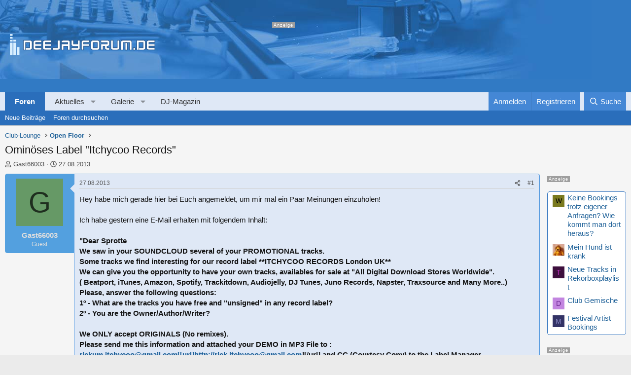

--- FILE ---
content_type: text/html; charset=utf-8
request_url: https://www.deejayforum.de/threads/ominoeses-label-itchycoo-records.5398373/
body_size: 44834
content:

	

	
<!DOCTYPE html>
<html id="XF" lang="de-DE" dir="LTR"
	data-xf="2.3"
	data-app="public"
	
	
	data-template="thread_view"
	data-container-key="node-11"
	data-content-key="thread-5398373"
	data-logged-in="false"
	data-cookie-prefix="xf_"
	data-csrf="1768811413,35cedbeecc21d2309206d0e461e9331a"
	class="has-no-js template-thread_view"
	>
<head>


	<link rel="preconnect" href="//consent-eu.cookiefirst.com">
	<script src="//consent-eu.cookiefirst.com/sites/deejayforum.de-c84e0b13-74a0-4601-82e5-4fc0c63743a6/consent.js"></script>


<script>
	if (typeof dataLayer !== "undefined")
	{
		function gtag() { dataLayer.push(arguments); }
		gtag('consent', 'default', { 
			'ad_storage': 'granted',
			'analytics_storage': 'granted',
			'functionality_storage': 'granted',
			'personalization_storage': 'granted', 
			'wait_for_update': 1500
			 });
		gtag('set', 'ads_data_redaction', false);
	}
</script>



	<!-- Google Tag Manager -->
	<script type="text/plain" data-cookiefirst-category="necessary">(function(w,d,s,l,i){w[l]=w[l]||[];w[l].push({'gtm.start':
new Date().getTime(),event:'gtm.js'});var f=d.getElementsByTagName(s)[0],
j=d.createElement(s),dl=l!='dataLayer'?'&l='+l:'';j.async=true;j.src=
'https://www.googletagmanager.com/gtm.js?id='+i+dl;f.parentNode.insertBefore(j,f);
})(window,document,'script','dataLayer','GTM-5V7RN27');
	</script>
	<!-- End Google Tag Manager -->


<script defer data-domain="deejayforum.de" src="https://pls.deejayforum.de/js/script.js"></script>
	
	
	

	<meta charset="utf-8" />
	<title>Ominöses Label &quot;Itchycoo Records&quot; | Deejayforum.de</title>
	<link rel="manifest" href="/webmanifest.php">

	<meta http-equiv="X-UA-Compatible" content="IE=Edge" />
	<meta name="viewport" content="width=device-width, initial-scale=1, viewport-fit=cover">

	
		
			
				<meta name="theme-color" media="(prefers-color-scheme: light)" content="#3179c3" />
				<meta name="theme-color" media="(prefers-color-scheme: dark)" content="#3179c3" />
			
		
	

	<meta name="apple-mobile-web-app-title" content="Deejayforum">
	
		<link rel="apple-touch-icon" href="/data/assets/logo/djforum-icon192.png">
		

	
		
		<meta name="description" content="Hey habe mich gerade hier bei Euch angemeldet, um mir mal ein Paar Meinungen einzuholen!

Ich habe gestern eine E-Mail erhalten mit folgendem Inhalt:

&quot;Dear..." />
		<meta property="og:description" content="Hey habe mich gerade hier bei Euch angemeldet, um mir mal ein Paar Meinungen einzuholen!

Ich habe gestern eine E-Mail erhalten mit folgendem Inhalt:

&quot;Dear Sprotte
We saw in your SOUNDCLOUD several of your PROMOTIONAL tracks.
Some tracks we find interesting for our record label **ITCHYCOO..." />
		<meta property="twitter:description" content="Hey habe mich gerade hier bei Euch angemeldet, um mir mal ein Paar Meinungen einzuholen!

Ich habe gestern eine E-Mail erhalten mit folgendem Inhalt:

&quot;Dear Sprotte
We saw in your SOUNDCLOUD..." />
	
	
		<meta property="og:url" content="https://www.deejayforum.de/threads/ominoeses-label-itchycoo-records.5398373/" />
	
		<link rel="canonical" href="https://www.deejayforum.de/threads/ominoeses-label-itchycoo-records.5398373/" />
	

	
		
	
	
	<meta property="og:site_name" content="Deejayforum.de" />


	
	
		
	
	
	<meta property="og:type" content="website" />


	
	
		
	
	
	
		<meta property="og:title" content="Ominöses Label &quot;Itchycoo Records&quot;" />
		<meta property="twitter:title" content="Ominöses Label &quot;Itchycoo Records&quot;" />
	


	
	
	
	
		
	
	
	
		<meta property="og:image" content="https://www.deejayforum.de/data/assets/logo/djog.png" />
		<meta property="twitter:image" content="https://www.deejayforum.de/data/assets/logo/djog.png" />
		<meta property="twitter:card" content="summary" />
	


	

	
	
	
		
	
	

	<link rel="stylesheet" href="/css.php?css=public%3Anormalize.css%2Cpublic%3Afa.css%2Cpublic%3Avariations.less%2Cpublic%3Acore.less%2Cpublic%3Aapp.less&amp;s=5&amp;l=7&amp;d=1765127703&amp;k=480ff896ef5274e00da5089e1796861486c973ab" />

	<link rel="stylesheet" href="/css.php?css=public%3Abb_code.less%2Cpublic%3Aeditor.less%2Cpublic%3Amb_smallSidebar.less%2Cpublic%3Amessage.less%2Cpublic%3Astructured_list.less%2Cpublic%3Awte_widget_default.less%2Cpublic%3Aextra.less&amp;s=5&amp;l=7&amp;d=1765127703&amp;k=cf13454ee4b814b3f29e32e3cf11bc5779655f4f" />
<style>

.scrlSky {
position: fixed !important;
top: 60px !important;
}
</style>
<style>

		span[data-s9e-mediaembedX] span iframe,
		iframe[data-s9e-mediaembedX]
		{
			width: 100%;
			max-width: 600px;
			min-height: 300px;
			border: none;
		}	
	
</style>


	
		<script src="/js/xf/preamble.min.js?_v=1f1e6b83"></script>
	

	
	<script src="/js/vendor/vendor-compiled.js?_v=1f1e6b83" defer></script>
	<script src="/js/xf/core-compiled.js?_v=1f1e6b83" defer></script>

	<script>
		XF.ready(() =>
		{
			XF.extendObject(true, XF.config, {
				// 
				userId: 0,
				enablePush: true,
				pushAppServerKey: 'BODFT/eYQNn0av+b3uDzqkbANUkKgfYwDcsG6rLVZ5izOJMKNxcbBvv9idCm8xsntJ81jn3A4IBQtW8PuKNfZOE=',
				url: {
					fullBase: 'https://www.deejayforum.de/',
					basePath: '/',
					css: '/css.php?css=__SENTINEL__&s=5&l=7&d=1765127703',
					js: '/js/__SENTINEL__?_v=1f1e6b83',
					icon: '/data/local/icons/__VARIANT__.svg?v=1765127704#__NAME__',
					iconInline: '/styles/fa/__VARIANT__/__NAME__.svg?v=5.15.3',
					keepAlive: '/login/keep-alive'
				},
				cookie: {
					path: '/',
					domain: '',
					prefix: 'xf_',
					secure: true,
					consentMode: 'disabled',
					consented: ["optional","_third_party"]
				},
				cacheKey: 'f3ed7234243583f554e27d349fe769c5',
				csrf: '1768811413,35cedbeecc21d2309206d0e461e9331a',
				js: {"\/js\/xf\/action.min.js?_v=1f1e6b83":true,"\/js\/xf\/message.min.js?_v=1f1e6b83":true,"\/js\/xf\/captcha.min.js?_v=1f1e6b83":true,"\/js\/xf\/editor-compiled.js?_v=1f1e6b83":true,"\/js\/xfmg\/editor.min.js?_v=1f1e6b83":true,"\/js\/Truonglv\/WidgetThreadEnhance\/widget.min.js?_v=1f1e6b83":true},
				fullJs: false,
				css: {"public:bb_code.less":true,"public:editor.less":true,"public:mb_smallSidebar.less":true,"public:message.less":true,"public:structured_list.less":true,"public:wte_widget_default.less":true,"public:extra.less":true},
				time: {
					now: 1768811413,
					today: 1768777200,
					todayDow: 1,
					tomorrow: 1768863600,
					yesterday: 1768690800,
					week: 1768258800,
					month: 1767222000,
					year: 1767222000
				},
				style: {
					light: 'default',
					dark: 'alternate',
					defaultColorScheme: 'light'
				},
				borderSizeFeature: '3px',
				fontAwesomeWeight: 'r',
				enableRtnProtect: true,
				
				enableFormSubmitSticky: true,
				imageOptimization: 'optimize',
				imageOptimizationQuality: 0.85,
				uploadMaxFilesize: 52428800,
				uploadMaxWidth: 3000,
				uploadMaxHeight: 0,
				allowedVideoExtensions: ["m4v","mov","mp4","mp4v","mpeg","mpg","ogv","webm"],
				allowedAudioExtensions: ["mp3","opus","ogg","wav"],
				shortcodeToEmoji: true,
				visitorCounts: {
					conversations_unread: '0',
					alerts_unviewed: '0',
					total_unread: '0',
					title_count: true,
					icon_indicator: true
				},
				jsMt: {"xf\/action.js":"41557873","xf\/embed.js":"6f8e34b2","xf\/form.js":"6f8e34b2","xf\/structure.js":"9c39310f","xf\/tooltip.js":"3e1a1a6c"},
				jsState: {},
				publicMetadataLogoUrl: 'https://www.deejayforum.de/data/assets/logo/djog.png',
				publicPushBadgeUrl: 'https://www.deejayforum.de/styles/default/xenforo/bell.png'
			})

			XF.extendObject(XF.phrases, {
				// 
"svStandardLib_time.day": "{count} day",
"svStandardLib_time.days": "{count} Tage",
"svStandardLib_time.hour": "{count} hour",
"svStandardLib_time.hours": "{count} Stunden",
"svStandardLib_time.minute": "{count} Minuten",
"svStandardLib_time.minutes": "{count} Minuten",
"svStandardLib_time.month": "{count} month",
"svStandardLib_time.months": "{count} Monate",
"svStandardLib_time.second": "{count} second",
"svStandardLib_time.seconds": "{count} Sekunden",
"svStandardLib_time.week": "time.week",
"svStandardLib_time.weeks": "{count} Wochen",
"svStandardLib_time.year": "{count} year",
"svStandardLib_time.years": "{count} Jahre",
				date_x_at_time_y:     "{date} um {time}",
				day_x_at_time_y:      "{day} um {time}",
				yesterday_at_x:       "Gestern um {time}",
				x_minutes_ago:        "Vor {minutes} Minuten",
				one_minute_ago:       "vor 1 Minute",
				a_moment_ago:         "Gerade eben",
				today_at_x:           "Heute um {time}",
				in_a_moment:          "In einem Moment",
				in_a_minute:          "In einer Minute",
				in_x_minutes:         "In {minutes} Minute(n)",
				later_today_at_x:     "heute um {time}",
				tomorrow_at_x:        "Morgen um {time}",
				short_date_x_minutes: "{minutes}m",
				short_date_x_hours:   "{hours}h",
				short_date_x_days:    "{days}d",

				day0: "Sonntag",
				day1: "Montag",
				day2: "Dienstag",
				day3: "Mittwoch",
				day4: "Donnerstag",
				day5: "Freitag",
				day6: "Samstag",

				dayShort0: "So",
				dayShort1: "Mo",
				dayShort2: "Di",
				dayShort3: "Mi",
				dayShort4: "Do",
				dayShort5: "Fr",
				dayShort6: "Sa",

				month0: "Januar",
				month1: "Februar",
				month2: "März",
				month3: "April",
				month4: "Mai",
				month5: "Juni",
				month6: "Juli",
				month7: "August",
				month8: "September",
				month9: "Oktober",
				month10: "November",
				month11: "Dezember",

				active_user_changed_reload_page: "Der aktive Benutzer hat sich geändert. Lade die Seite für die neueste Version neu.",
				server_did_not_respond_in_time_try_again: "Der Server hat nicht rechtzeitig geantwortet. Bitte versuche es erneut.",
				oops_we_ran_into_some_problems: "Oops! Wir sind auf ein Problem gestoßen.",
				oops_we_ran_into_some_problems_more_details_console: "Oops! Wir sind auf ein Problem gestoßen. Bitte versuche es später noch einmal. Weitere Fehlerdetails findest du in der Browserkonsole.",
				file_too_large_to_upload: "Die Datei ist zu groß, um hochgeladen zu werden.",
				uploaded_file_is_too_large_for_server_to_process: "Die hochgeladene Datei ist zu groß, als dass der Server sie verarbeiten könnte.",
				files_being_uploaded_are_you_sure: "Die Dateien werden noch immer hochgeladen. Bist du sicher, dass du dieses Formular abschicken möchtest?",
				attach: "Dateien anhängen",
				rich_text_box: "Rich-Text-Feld",
				close: "Schließen",
				link_copied_to_clipboard: "Link in die Zwischenablage kopiert.",
				text_copied_to_clipboard: "Text wurde in die Zwischenablage kopiert.",
				loading: "Laden…",
				you_have_exceeded_maximum_number_of_selectable_items: "Du hast die maximale Anzahl der auswählbaren Elemente überschritten.",

				processing: "Verarbeitung",
				'processing...': "Verarbeitung…",

				showing_x_of_y_items: "Anzeige von {count} von {total} Element(en)",
				showing_all_items: "Anzeige aller Elemente",
				no_items_to_display: "Keine anzuzeigenden Einträge",

				number_button_up: "Erhöhen",
				number_button_down: "Verringern",

				push_enable_notification_title: "Push-Benachrichtigungen erfolgreich für Deejayforum.de aktiviert",
				push_enable_notification_body: "Danke für das Einschalten der Push-Benachrichtigungen!",

				pull_down_to_refresh: "Nach unten ziehen zum Aktualisieren",
				release_to_refresh: "Loslassen zum Aktualisieren",
				refreshing: "Aktualisieren…"
			})
		})
	</script>

	<script src="/js/xf/action.min.js?_v=1f1e6b83" defer></script>
<script src="/js/xf/message.min.js?_v=1f1e6b83" defer></script>
<script src="/js/xf/captcha.min.js?_v=1f1e6b83" defer></script>
<script src="/js/xf/editor-compiled.js?_v=1f1e6b83" defer></script>
<script src="/js/xfmg/editor.min.js?_v=1f1e6b83" defer></script>
<script src="/js/Truonglv/WidgetThreadEnhance/widget.min.js?_v=1f1e6b83" defer></script>
<script>
XF.ready(() =>
{

            var mb_p_a = [{"name":"Thomann","link":"https:\/\/www.thomann.de\/","data":" data-tlink=\"Thomann\""},{"name":"Fender","link":"https:\/\/www.thomann.de\/de\/fender.html","data":" data-tlink=\"Fender\""},{"name":"Harley Benton","link":"https:\/\/www.thomann.de\/de\/harley_benton_gitarren_baesse.html","data":" data-tlink=\"HarleyBenton\""},{"name":"Yamaha","link":"https:\/\/www.thomann.de\/de\/yamaha.html","data":" data-tlink=\"Yamaha\""},{"name":"PRS","link":"https:\/\/www.thomann.de\/de\/prs.html","data":" data-tlink=\"PRS\""},{"name":"Stairville","link":"https:\/\/www.thomann.de\/de\/stairville.html","data":" data-tlink=\"Stairville\""},{"name":"Thon","link":"https:\/\/www.thomann.de\/de\/thon.html","data":" data-tlink=\"Thon\""},{"name":"Ibanez","link":"https:\/\/www.thomann.de\/de\/ibanez.html","data":" data-tlink=\"Ibanez\""},{"name":"ESP","link":"https:\/\/www.thomann.de\/de\/esp.html","data":" data-tlink=\"ESP\""},{"name":"E-Gitarre","link":"https:\/\/www.thomann.de\/de\/e-gitarren.html","data":" data-tlink=\"EGitarre\""},{"name":"Marshall","link":"https:\/\/www.thomann.de\/de\/marshall.html","data":" data-tlink=\"Marshall\""},{"name":"Engl","link":"https:\/\/www.thomann.de\/de\/engl.html","data":" data-tlink=\"Engl\""},{"name":"Behringer","link":"https:\/\/www.thomann.de\/de\/behringer.html","data":" data-tlink=\"Behringer\""},{"name":"Shure","link":"https:\/\/www.thomann.de\/de\/shure.html","data":" data-tlink=\"Shure\""},{"name":"Sennheiser","link":"https:\/\/www.thomann.de\/de\/sennheiser.html","data":" data-tlink=\"Sennheiser\""},{"name":"Beyerdynamic","link":"https:\/\/www.thomann.de\/de\/beyerdynamic.html","data":" data-tlink=\"Beyerdynamic\""},{"name":"Ableton","link":"https:\/\/www.thomann.de\/de\/ableton_software.html","data":" data-tlink=\"Ableton\""},{"name":"Steinberg","link":"https:\/\/www.thomann.de\/de\/steinberg_software.html","data":" data-tlink=\"Steinberg\""},{"name":"Genelec","link":"https:\/\/www.thomann.de\/de\/genelec.html","data":" data-tlink=\"Genelec\""},{"name":"Adam Audio","link":"https:\/\/www.thomann.de\/de\/adam.html","data":" data-tlink=\"AdamAudio\""},{"name":"Digital Piano","link":"https:\/\/www.thomann.de\/de\/digital_pianos.html","data":" data-tlink=\"DigitalPiano\""},{"name":"Avid","link":"https:\/\/www.thomann.de\/de\/avid_software.html","data":" data-tlink=\"Avid\""},{"name":"Izotope","link":"https:\/\/www.thomann.de\/de\/izotope_software.html","data":" data-tlink=\"Izotope\""},{"name":"Native Instruments","link":"https:\/\/www.thomann.de\/de\/native_instruments_software.html","data":" data-tlink=\"NativeInstruments\""},{"name":"Toontrack","link":"https:\/\/www.thomann.de\/de\/toontrack_software.html","data":" data-tlink=\"Toontrack\""},{"name":"Behringer","link":"https:\/\/www.thomann.de\/de\/behringer_synthesizer.html","data":" data-tlink=\"Behringer\""},{"name":"Elektron","link":"https:\/\/www.thomann.de\/de\/elektron_synthesizer.html","data":" data-tlink=\"Elektron\""},{"name":"Moog","link":"https:\/\/www.thomann.de\/de\/moog_synthesizer.html","data":" data-tlink=\"Moog\""},{"name":"Shure","link":"https:\/\/www.thomann.de\/de\/shure_mikrofone.html","data":" data-tlink=\"Shure\""},{"name":"Sennheiser","link":"https:\/\/www.thomann.de\/de\/sennheiser_mikrofone.html","data":" data-tlink=\"Sennheiser\""},{"name":"Rode","link":"https:\/\/www.thomann.de\/de\/rode_mikrofone.html","data":" data-tlink=\"Rode\""},{"name":"Steinberg","link":"https:\/\/www.thomann.de\/de\/steinberg.html","data":" data-tlink=\"Steinberg\""},{"name":"Magix","link":"https:\/\/www.thomann.de\/de\/magix.html","data":" data-tlink=\"Magix\""},{"name":"Arturia","link":"https:\/\/www.thomann.de\/de\/arturia.html","data":" data-tlink=\"Arturia\""},{"name":"Motu","link":"https:\/\/www.thomann.de\/de\/motu.html","data":" data-tlink=\"Motu\""},{"name":"Studio Monitor","link":"https:\/\/www.thomann.de\/intl\/studio_recording.html","data":" data-tlink=\"StudioMonitor\""},{"name":"Focusrite","link":"https:\/\/www.thomann.de\/intl\/focusrite_studio_recording.html","data":" data-tlink=\"Focusrite\""},{"name":"Zoom","link":"https:\/\/www.thomann.de\/intl\/zoom_studio_recording.html","data":" data-tlink=\"Zoom\""},{"name":"Rode","link":"https:\/\/www.thomann.de\/intl\/rode_studio_recording.html","data":" data-tlink=\"Rode\""},{"name":"Universal Audio","link":"https:\/\/www.thomann.de\/intl\/universal_audio_studio_recording.html","data":" data-tlink=\"UniversalAudio\""},{"name":"Tascam","link":"https:\/\/www.thomann.de\/intl\/tascam_studio_recording.html","data":" data-tlink=\"Tascam\""},{"name":"Audiointerface","link":"https:\/\/www.thomann.de\/intl\/audiointerfaces.html","data":" data-tlink=\"Audiointerface\""},{"name":"Sennheiser","link":"https:\/\/www.thomann.de\/intl\/sennheiser_studio_recording.html","data":" data-tlink=\"Sennheiser\""}];
        
            mb_p_a.forEach(function (item) {
                var P_A_RX = new RegExp('\\b' + item.name + '\\b(?![^<]*>|[^<>]*</)', 'mi');
                document.querySelectorAll('.bbWrapper').forEach(function (element) {
                    if (element.querySelectorAll('a.synth-device').length === 0) {
                        element.innerHTML = element.innerHTML.replace(P_A_RX, '<a href="' + item.link + '" target="_blank"' + item.data + '>' + item.name + '</a>');
                    }
                });
            });
        
            document.querySelectorAll("[data-content^='post-']").forEach(function (post) {
                var height = post.querySelector('.message-user').offsetHeight;
                post.querySelector('.message-userContent').style.minHeight = height + "px";
            });
        
})
</script>
<script>
XF.ready(() =>
{


	var mediaUrls = [], mediaUrlsJson = "youtube=>https:\/\/policies.google.com\/privacy\ntwitter=>https:\/\/twitter.com\/de\/privacy\napplemusic=>https:\/\/www.apple.com\/de\/legal\/privacy\/data\/de\/apple-music\/\napplepodcasts=>https:\/\/www.apple.com\/de\/legal\/privacy\/data\/de\/apple-podcasts\/\naudioboom=>https:\/\/audioboom.com\/about\/privacy\naudiomack=>https:\/\/audiomack.com\/about\/privacy-policy\nbandcamp=>https:\/\/bandcamp.com\/privacy\nfacebook=>https:\/\/de-de.facebook.com\/privacy\/policy\/\nflickr=>https:\/\/www.flickr.com\/help\/privacy\/\ngetty=>https:\/\/www.gettyimages.de\/company\/privacy-policy\ngifs=>https:\/\/gifs.com\/policies\/privacy\ngiphy=>https:\/\/support.giphy.com\/hc\/en-us\/articles\/360032872931\ngist=>https:\/\/docs.github.com\/de\/site-policy\/privacy-policies\/github-privacy-statement\ngoogledrive=>https:\/\/policies.google.com\/privacy?hl=de\ngooglesheets=>https:\/\/policies.google.com\/privacy?hl=de\nimgur=>https:\/\/imgur.com\/privacy\ninstagram=>https:\/\/www.instagram.com\/legal\/privacy\/\npinterest=>https:\/\/policy.pinterest.com\/de\/privacy-policy\nsoundcloud=>https:\/\/soundcloud.com\/pages\/privacy\nspotify=>https:\/\/www.spotify.com\/de\/legal\/privacy-policy\/\ntelegram=>https:\/\/telegram.org\/privacy?setln=de\nthreads=>https:\/\/help.instagram.com\/515230437301944\/\ntiktok=>https:\/\/www.tiktok.com\/safety\/de-de\/privacy-and-security-on-tiktok\/\ntumblr=>https:\/\/www.tumblr.com\/privacy\/de\nvideodetective=>https:\/\/videodetective.com\/privacy\nvimeo=>https:\/\/vimeo.com\/privacy\ntwitch=>https:\/\/www.twitch.tv\/p\/de-de\/legal\/privacy-notice\/", mediaUrlsTmp = [];

	if(mediaUrlsJson.length)
	{
		mediaUrlsTmp = mediaUrlsJson.split(/\r?\n/);
	}

	mediaUrlsTmp.forEach(function(value) 
	{
		var tmp = value.split('=>');
		mediaUrls[tmp[0]] = tmp[1];
	});

	function handleMedia()
	{
		var iframes = document.querySelectorAll("iframe:not([src])[data-src][data-cookiefirst-category=functional]");	   
		iframes.forEach(function(iframe)
		{
			var mediaStrg = iframe.closest("[data-s9e-mediaembedX]").getAttribute("data-s9e-mediaembedX");		

		
		var privUrl = "https://www.deejayforum.de/help/datenschutz/";
			if (mediaUrls[mediaStrg]) {
				privUrl = mediaUrls[mediaStrg];
			}
			mediaStrg = mediaStrg.charAt(0).toUpperCase() + mediaStrg.slice(1);
			var dataSrc = iframe.getAttribute("data-src");
			var mainPart = dataSrc.split("/")[1];
			var newSrc = mainPart.split(".").join(".") + "." + iframe.getAttribute("id");

			var iframeDoc = iframe.contentDocument || iframe.contentWindow.document;
			var head = iframeDoc.querySelector("head");
			var body = iframeDoc.querySelector("body");

			var metaTag = iframeDoc.createElement("meta");
			metaTag.name = "robots";
			metaTag.content = "noindex";
			head.appendChild(metaTag);

			var styleTag = iframeDoc.createElement("style");
			styleTag.textContent = `
		body,html { font-family: Arial, Helvetica, sans-serif; margin: 0; }
		.videoPlaceholder { vertical-align: middle; border: thin solid #ccc; text-align: center; color: #777; font-size: .8em; width: 100%; height: 100%; padding: 0; background: #ddd; background: linear-gradient(42deg,#ddd 46%,#fafafa 100%); }
		.dsOverlay { width: 100%; background-color: #333; box-sizing: border-box; padding: 5px 15px; color: #fff; display: block; margin-top: 20px; }
		.videoPlaceholder a { color: #2168da; text-decoration: underline; font-size: 1.2em; font-weight: 700; }
		.videoPlaceholder label { color: #fff; cursor: pointer; font-size: 1.1em; }
		.videoPlaceholder label small { vertical-align: top; font-size: .9em; }
		.videoPlaceholder #loadExtContent { border: none; background-color: #d11; color: #fff; border-radius: 15px; padding: 8px 14px; font-size: 1.3em; font-weight: 700; cursor: pointer !important; }
		#loadExtContent i { font-weight: 700; }
		`;
			head.appendChild(styleTag);

			var scriptTag = iframeDoc.createElement("script");
			scriptTag.textContent = `
		function getCheckbox() {
		return document.getElementById('allowYt');
		}
		function accExtMedia() {
		var checkbox = getCheckbox();
		if (checkbox.checked) {
		window.parent.accIframe(window, 'all');
		} else {
		window.parent.accIframe(window, 'single');
		}
		}
		`;
			head.appendChild(scriptTag);

			var contentDiv = document.createElement("div");
			contentDiv.className = "cookiefirst-disabled-resource videoPlaceholder";
			contentDiv.innerHTML = `
		<i class='fa--xf fas fa-photo-video' aria-hidden='true'></i>
		<div class='dsOverlay'>
			<p>Mit dem Laden des Inhaltes akzeptieren Sie die Datenschutzerklärung von ${mediaStrg}.</p>
			<p><a href='${privUrl}' target='_blank' title='${mediaStrg}-Datenschutzerklärung'>${mediaStrg}-Datenschutzerklärung</a></p>
			<p><button id='loadExtContent' onClick='accExtMedia();'><i class='fa--xf fas fa-play' aria-hidden='true'></i>${mediaStrg}-Inhalt laden &#9658;</button><br><br>
				<label class='allowYt'><input type='checkbox' id='allowYt' checked=''> <small>Externe Medien immer zulassen</small></label></p>
			<p><br>🔗 <a href='${dataSrc}' target='blank'>${dataSrc}</a></p>
		</div>
		`;
			body.appendChild(contentDiv);
		});
	}
	handleMedia();
	
	
	console.log(window.CookieFirst);
	
	if (window.CookieFirst)
	{
		var consent = window.CookieFirst.consent;
		if (!consent.functional)
		{
			handleMedia();
		}
	}
	else
	{
		window.addEventListener("cf_init", function()
		{
			if (window.CookieFirst && !window.CookieFirst.consent)
			{
				window.addEventListener("cf_consent", function()
				{
					window.location.reload();
				});
			}
			var consent = window.CookieFirst.consent;
			if (consent !== null && consent !== undefined && consent.functional !== null && consent.functional !== undefined)
			{
				handleMedia();
			}
			else
			{
				var preSpans = document.querySelectorAll("*[data-s9e-mediaembedX]");
				preSpans.forEach(function(spanThis)
				{
					var value = spanThis.getAttribute("data-s9e-mediaembedX");
					spanThis.setAttribute("data-s9e-mediaembed", value);
					spanThis.removeAttribute("data-s9e-mediaembedX");
				});
			}
		});
	}
	window.accIframe = function(frmObj, objDim)
	{
		var iframe = frmObj.frameElement;
		if (objDim == "all")
		{
			CookieFirst.acceptCategory('functional');
		} else if (objDim == "single")
		{
			var realSrc = iframe.getAttribute("data-src");
			iframe.setAttribute("src", realSrc);
			var closestElem = iframe.closest("[data-s9e-mediaembedX]");
			closestElem.setAttribute("data-s9e-mediaembed", closestElem.getAttribute("data-s9e-mediaembedX"));
			closestElem.removeAttribute("data-s9e-mediaembedX");
		}
	};

  
})
</script>



	
		<link rel="icon" type="image/png" href="https://www.deejayforum.de/data/assets/logo/djcicon32.png" sizes="32x32" />
	

	
<script async src="https://securepubads.g.doubleclick.net/tag/js/gpt.js" data-cookiefirst-category="advertising"></script>
<script type="text/plain" data-cookiefirst-category="advertising">
 window.googletag = window.googletag || {cmd: []};

googletag.cmd.push(function() {
googleTagRotation = {};
	googleTagRotation['MN_MediumRectangle1'] = googletag.defineSlot('/12513921/MN_MediumRectangle1', [300, 250], 'div-gpt-ad-1563973817585-0').addService(googletag.pubads());
    
    googleTagRotation['MN_MediumRectangle2'] = googletag.defineSlot('/12513921/MN_MediumRectangle2', [300, 250], 'div-gpt-ad-1761035770605-0').addService(googletag.pubads());
    


	googleTagRotation['MN_Leaderboard1'] = googletag.defineSlot('/12513921/MN_Leaderboard1', [728, 90], 'div-gpt-ad-1563972780809-0').addService(googletag.pubads());
    googleTagRotation['MN_WideSkyscraper1'] = googletag.defineSlot('/12513921/MN_WideSkyscraper1', [160, 600], 'div-gpt-ad-1563973925936-0').addService(googletag.pubads());
    
        googleTagRotation['MN_WideSkyscraper2'] = googletag.defineSlot('/12513921/MN_WideSkyscraper2', [160, 600], 'div-gpt-ad-1761035948576-0').addService(googletag.pubads());
    



	
    googletag.pubads().enableSingleRequest();
    googletag.pubads().collapseEmptyDivs();
    googletag.pubads().setTargeting('Deejayforum', ['Deejayforum_all']);
	googletag.enableServices();
      });
	
</script>
</head>

<body data-template="thread_view">


	<!-- Google Tag Manager (noscript) -->
	<noscript><iframe src="https://www.googletagmanager.com/ns.html?id=GTM-5V7RN27"
					  height="0" width="0" style="display:none;visibility:hidden"></iframe></noscript>
	<!-- End Google Tag Manager (noscript) -->


<div class="p-pageWrapper" id="top">

	

	<header class="p-header" id="header">
		<div class="p-header-inner">
			<div class="p-header-content">
				<div class="p-header-logo p-header-logo--image">
					<a href="https://www.deejayforum.de">
						

	

	
		
		

		
	
		
		

		
	

	

	<picture data-variations="{&quot;default&quot;:{&quot;1&quot;:&quot;\/styles\/deejayforum\/deejayforum-logo.svg&quot;,&quot;2&quot;:null},&quot;alternate&quot;:{&quot;1&quot;:&quot;\/styles\/deejayforum\/deejayforum-logo.svg&quot;,&quot;2&quot;:null}}">
		
		
		

		
			
			
			

			
		

		<img src="/styles/deejayforum/deejayforum-logo.svg"  width="295" height="36" alt="Deejayforum.de"  />
	</picture>


					</a>
				</div>

				

	
	
	<div class="topLeaderboard anz">
	<div id='div-gpt-ad-1563972780809-0' style='width: 728px; height: 90px;'>
	<script type="text/plain" data-cookiefirst-category="advertising">	
		  googletag.cmd.push(function() {googletag.display('div-gpt-ad-1563972780809-0');});
	</script>
	</div>
	</div>
	


			</div>
		</div>
	</header>

	
	

	
		<div class="p-navSticky p-navSticky--primary" data-xf-init="sticky-header">
			
		<nav class="p-nav">
			<div class="p-nav-inner">
				<button type="button" class="button button--plain p-nav-menuTrigger" data-xf-click="off-canvas" data-menu=".js-headerOffCanvasMenu" tabindex="0" aria-label="Menü"><span class="button-text">
					<i aria-hidden="true"></i>
				</span></button>

				
	<div class="p-nav-smallLogo">
		<a href="https://www.deejayforum.de">
			

	

	
		
		

		
	
		
		

		
	

	

	<picture data-variations="{&quot;default&quot;:{&quot;1&quot;:&quot;\/data\/assets\/logo_default\/dj-logo-small.svg&quot;,&quot;2&quot;:null},&quot;alternate&quot;:{&quot;1&quot;:&quot;\/data\/assets\/logo_alternate\/dj-logo-small.svg&quot;,&quot;2&quot;:null}}">
		
		
		

		
			
			
			

			
				<source srcset="/data/assets/logo_alternate/dj-logo-small.svg" media="(prefers-color-scheme: dark)" />
			
		

		<img src="/data/assets/logo_default/dj-logo-small.svg"  width="40" height="0" alt="Deejayforum.de"  />
	</picture>


		</a>
	</div>


				<div class="p-nav-scroller hScroller" data-xf-init="h-scroller" data-auto-scroll=".p-navEl.is-selected">
					<div class="hScroller-scroll">
						<ul class="p-nav-list js-offCanvasNavSource">
							
								<li>
									
	<div class="p-navEl is-selected" data-has-children="true">
	

		
	
	<a href="/"
	class="p-navEl-link p-navEl-link--splitMenu "
	
	
	data-nav-id="forums">Foren</a>


		<a data-xf-key="1"
			data-xf-click="menu"
			data-menu-pos-ref="< .p-navEl"
			class="p-navEl-splitTrigger"
			role="button"
			tabindex="0"
			aria-label="Toggle erweitert"
			aria-expanded="false"
			aria-haspopup="true"></a>

		
	
		<div class="menu menu--structural" data-menu="menu" aria-hidden="true">
			<div class="menu-content">
				
					
	
	
	<a href="/whats-new/posts/"
	class="menu-linkRow u-indentDepth0 js-offCanvasCopy "
	
	
	data-nav-id="newPosts">Neue Beiträge</a>

	

				
					
	
	
	<a href="/search/?type=post"
	class="menu-linkRow u-indentDepth0 js-offCanvasCopy "
	
	
	data-nav-id="searchForums">Foren durchsuchen</a>

	

				
			</div>
		</div>
	
	</div>

								</li>
							
								<li>
									
	<div class="p-navEl " data-has-children="true">
	

		
	
	<a href="/whats-new/"
	class="p-navEl-link p-navEl-link--splitMenu "
	
	
	data-nav-id="whatsNew">Aktuelles</a>


		<a data-xf-key="2"
			data-xf-click="menu"
			data-menu-pos-ref="< .p-navEl"
			class="p-navEl-splitTrigger"
			role="button"
			tabindex="0"
			aria-label="Toggle erweitert"
			aria-expanded="false"
			aria-haspopup="true"></a>

		
	
		<div class="menu menu--structural" data-menu="menu" aria-hidden="true">
			<div class="menu-content">
				
					
	
	
	<a href="/featured/"
	class="menu-linkRow u-indentDepth0 js-offCanvasCopy "
	
	
	data-nav-id="featured">Empfohlene Inhalte</a>

	

				
					
	
	
	<a href="/whats-new/posts/"
	class="menu-linkRow u-indentDepth0 js-offCanvasCopy "
	 rel="nofollow"
	
	data-nav-id="whatsNewPosts">Neue Beiträge</a>

	

				
					
	
	
	<a href="/whats-new/media/"
	class="menu-linkRow u-indentDepth0 js-offCanvasCopy "
	 rel="nofollow"
	
	data-nav-id="xfmgWhatsNewNewMedia">Neue Medien</a>

	

				
					
	
	
	<a href="/whats-new/classifieds/"
	class="menu-linkRow u-indentDepth0 js-offCanvasCopy "
	 rel="nofollow"
	
	data-nav-id="classifiedsWhatsNew">Neue Inserate</a>

	

				
					
	
	
	<a href="/whats-new/media-comments/"
	class="menu-linkRow u-indentDepth0 js-offCanvasCopy "
	 rel="nofollow"
	
	data-nav-id="xfmgWhatsNewMediaComments">Medienkommentare</a>

	

				
					
	
	
	<a href="/whats-new/profile-posts/"
	class="menu-linkRow u-indentDepth0 js-offCanvasCopy "
	 rel="nofollow"
	
	data-nav-id="whatsNewProfilePosts">Profilnachrichten</a>

	

				
					
	
	
	<a href="/whats-new/latest-activity"
	class="menu-linkRow u-indentDepth0 js-offCanvasCopy "
	 rel="nofollow"
	
	data-nav-id="latestActivity">Neueste Aktivitäten</a>

	

				
			</div>
		</div>
	
	</div>

								</li>
							
								<li>
									
	<div class="p-navEl " data-has-children="true">
	

		
	
	<a href="/media/"
	class="p-navEl-link p-navEl-link--splitMenu "
	
	
	data-nav-id="xfmg">Galerie</a>


		<a data-xf-key="3"
			data-xf-click="menu"
			data-menu-pos-ref="< .p-navEl"
			class="p-navEl-splitTrigger"
			role="button"
			tabindex="0"
			aria-label="Toggle erweitert"
			aria-expanded="false"
			aria-haspopup="true"></a>

		
	
		<div class="menu menu--structural" data-menu="menu" aria-hidden="true">
			<div class="menu-content">
				
					
	
	
	<a href="/whats-new/media/"
	class="menu-linkRow u-indentDepth0 js-offCanvasCopy "
	 rel="nofollow"
	
	data-nav-id="xfmgNewMedia">Neue Medien</a>

	

				
					
	
	
	<a href="/whats-new/media-comments/"
	class="menu-linkRow u-indentDepth0 js-offCanvasCopy "
	 rel="nofollow"
	
	data-nav-id="xfmgNewComments">Neue Kommentare</a>

	

				
					
	
	
	<a href="/search/?type=xfmg_media"
	class="menu-linkRow u-indentDepth0 js-offCanvasCopy "
	
	
	data-nav-id="xfmgSearchMedia">Medien suchen</a>

	

				
			</div>
		</div>
	
	</div>

								</li>
							
								<li>
									
	<div class="p-navEl " >
	

		
	
	<a href="https://www.deejayforum.de/dj-magazin/"
	class="p-navEl-link "
	
	data-xf-key="4"
	data-nav-id="djMagazin">DJ-Magazin</a>


		

		
	
	</div>

								</li>
							
						</ul>
					</div>
				</div>

				<div class="p-nav-opposite">
					<div class="p-navgroup p-account p-navgroup--guest">
						
							<a href="/login/" class="p-navgroup-link p-navgroup-link--textual p-navgroup-link--logIn"
								data-xf-click="overlay" data-follow-redirects="on">
								<span class="p-navgroup-linkText">Anmelden</span>
							</a>
							
								<a href="/login/register" class="p-navgroup-link p-navgroup-link--textual p-navgroup-link--register"
									data-xf-click="overlay" data-follow-redirects="on">
									<span class="p-navgroup-linkText">Registrieren</span>
								</a>
							
						
					</div>

					<div class="p-navgroup p-discovery">
						<a href="/whats-new/"
							class="p-navgroup-link p-navgroup-link--iconic p-navgroup-link--whatsnew"
							aria-label="Aktuelles"
							title="Aktuelles">
							<i aria-hidden="true"></i>
							<span class="p-navgroup-linkText">Aktuelles</span>
						</a>

						
							<a href="/search/"
								class="p-navgroup-link p-navgroup-link--iconic p-navgroup-link--search"
								data-xf-click="menu"
								data-xf-key="/"
								aria-label="Suche"
								aria-expanded="false"
								aria-haspopup="true"
								title="Suche">
								<i aria-hidden="true"></i>
								<span class="p-navgroup-linkText">Suche</span>
							</a>
							<div class="menu menu--structural menu--wide" data-menu="menu" aria-hidden="true">
								<form action="/search/search" method="post"
									class="menu-content"
									data-xf-init="quick-search">

									<h3 class="menu-header">Suche</h3>
									
									<div class="menu-row">
										
											<div class="inputGroup inputGroup--joined">
												<input type="text" class="input" data-xf-init="search-auto-complete" name="keywords" data-acurl="/search/auto-complete" placeholder="Suche…" aria-label="Suche" data-menu-autofocus="true" />
												
			<select name="constraints" class="js-quickSearch-constraint input" aria-label="Suchen in">
				<option value="">Überall</option>
<option value="{&quot;search_type&quot;:&quot;post&quot;}">Themen</option>
<option value="{&quot;search_type&quot;:&quot;post&quot;,&quot;c&quot;:{&quot;nodes&quot;:[11],&quot;child_nodes&quot;:1}}">Dieses Forum</option>
<option value="{&quot;search_type&quot;:&quot;post&quot;,&quot;c&quot;:{&quot;thread&quot;:5398373}}">Dieses Thema</option>

			</select>
		
											</div>
										
									</div>

									
									<div class="menu-row">
										<label class="iconic"><input type="checkbox"  name="c[title_only]" value="1" /><i aria-hidden="true"></i><span class="iconic-label">Nur Titel durchsuchen

													
													<span tabindex="0" role="button"
														data-xf-init="tooltip" data-trigger="hover focus click" title="Schlagworte werden auch in Inhalten gesucht, in denen sie unterstützt werden">

														<i class="fa--xf far fa-question-circle  u-muted u-smaller"><svg xmlns="http://www.w3.org/2000/svg" role="img" ><title>Anmerkung</title><use href="/data/local/icons/regular.svg?v=1765127704#question-circle"></use></svg></i>
													</span></span></label>

									</div>
									
									<div class="menu-row">
										<div class="inputGroup">
											<span class="inputGroup-text" id="ctrl_search_menu_by_member">Von:</span>
											<input type="text" class="input" name="c[users]" data-xf-init="auto-complete" placeholder="Mitglied" aria-labelledby="ctrl_search_menu_by_member" />
										</div>
									</div>
									<div class="menu-footer">
									<span class="menu-footer-controls">
										<button type="submit" class="button button--icon button--icon--search button--primary"><i class="fa--xf far fa-search "><svg xmlns="http://www.w3.org/2000/svg" role="img" aria-hidden="true" ><use href="/data/local/icons/regular.svg?v=1765127704#search"></use></svg></i><span class="button-text">Suche</span></button>
										<button type="submit" class="button " name="from_search_menu"><span class="button-text">Erweiterte Suche…</span></button>
									</span>
									</div>

									<input type="hidden" name="_xfToken" value="1768811413,35cedbeecc21d2309206d0e461e9331a" />
								</form>
							</div>
						
					</div>
				</div>
			</div>
		</nav>
	
		</div>
		
		
			<div class="p-sectionLinks">
				<div class="p-sectionLinks-inner hScroller" data-xf-init="h-scroller">
					<div class="hScroller-scroll">
						<ul class="p-sectionLinks-list">
							
								<li>
									
	<div class="p-navEl " >
	

		
	
	<a href="/whats-new/posts/"
	class="p-navEl-link "
	
	data-xf-key="alt+1"
	data-nav-id="newPosts">Neue Beiträge</a>


		

		
	
	</div>

								</li>
							
								<li>
									
	<div class="p-navEl " >
	

		
	
	<a href="/search/?type=post"
	class="p-navEl-link "
	
	data-xf-key="alt+2"
	data-nav-id="searchForums">Foren durchsuchen</a>


		

		
	
	</div>

								</li>
							
						</ul>
					</div>
				</div>
			</div>
			
	
		

	<div class="offCanvasMenu offCanvasMenu--nav js-headerOffCanvasMenu" data-menu="menu" aria-hidden="true" data-ocm-builder="navigation">
		<div class="offCanvasMenu-backdrop" data-menu-close="true"></div>
		<div class="offCanvasMenu-content">
			<div class="offCanvasMenu-header">
				Menü
				<a class="offCanvasMenu-closer" data-menu-close="true" role="button" tabindex="0" aria-label="Schließen"></a>
			</div>
			
				<div class="p-offCanvasRegisterLink">
					<div class="offCanvasMenu-linkHolder">
						<a href="/login/" class="offCanvasMenu-link" data-xf-click="overlay" data-menu-close="true">
							Anmelden
						</a>
					</div>
					<hr class="offCanvasMenu-separator" />
					
						<div class="offCanvasMenu-linkHolder">
							<a href="/login/register" class="offCanvasMenu-link" data-xf-click="overlay" data-menu-close="true">
								Registrieren
							</a>
						</div>
						<hr class="offCanvasMenu-separator" />
					
				</div>
			
			<div class="js-offCanvasNavTarget"></div>
			<div class="offCanvasMenu-installBanner js-installPromptContainer" style="display: none;" data-xf-init="install-prompt">
				<div class="offCanvasMenu-installBanner-header">App installieren</div>
				<button type="button" class="button js-installPromptButton"><span class="button-text">Installieren</span></button>
				<template class="js-installTemplateIOS">
					<div class="js-installTemplateContent">
						<div class="overlay-title">So wird die App in iOS installiert</div>
						<div class="block-body">
							<div class="block-row">
								<p>
									Folge dem Video um zu sehen, wie unsere Website als Web-App auf dem Startbildschirm installiert werden kann.
								</p>
								<p style="text-align: center">
									<video src="/styles/default/xenforo/add_to_home.mp4"
										width="280" height="480" autoplay loop muted playsinline></video>
								</p>
								<p>
									<small><strong>Anmerkung:</strong> Diese Funktion ist in einigen Browsern möglicherweise nicht verfügbar.</small>
								</p>
							</div>
						</div>
					</div>
				</template>
			</div>
		</div>
	</div>

	<div class="p-body">
		<div class="p-body-inner">
			<!--XF:EXTRA_OUTPUT-->

			

			

			
			
	
		<ul class="p-breadcrumbs "
			itemscope itemtype="https://schema.org/BreadcrumbList">
			
				

				
				

				

				
				
					
					
	<li itemprop="itemListElement" itemscope itemtype="https://schema.org/ListItem">
		<a href="/categories/club-lounge.1/" itemprop="item">
			<span itemprop="name">Club-Lounge</span>
		</a>
		<meta itemprop="position" content="1" />
	</li>

				
					
					
	<li itemprop="itemListElement" itemscope itemtype="https://schema.org/ListItem">
		<a href="/forums/open-floor.11/" itemprop="item">
			<span itemprop="name">Open Floor</span>
		</a>
		<meta itemprop="position" content="2" />
	</li>

				
			
		</ul>
	

			



			
	<noscript class="js-jsWarning"><div class="blockMessage blockMessage--important blockMessage--iconic u-noJsOnly">JavaScript ist deaktiviert. Für eine bessere Darstellung aktiviere bitte JavaScript in deinem Browser, bevor du fortfährst.</div></noscript>

			
	<div class="blockMessage blockMessage--important blockMessage--iconic js-browserWarning" style="display: none">Du verwendest einen veralteten Browser. Es ist möglich, dass diese oder andere Websites nicht korrekt angezeigt werden.<br />Du solltest ein Upgrade durchführen oder einen <a href="https://www.google.com/chrome/browser/" target="_blank">alternativen Browser</a> verwenden.</div>


			
				<div class="p-body-header">
					
						
							<div class="p-title ">
								
									
										<h1 class="p-title-value">Ominöses Label &quot;Itchycoo Records&quot;</h1>
									
									
								
							</div>
						

						
							<div class="p-description">
	<ul class="listInline listInline--bullet">
		<li>
			<i class="fa--xf far fa-user "><svg xmlns="http://www.w3.org/2000/svg" role="img" ><title>Ersteller</title><use href="/data/local/icons/regular.svg?v=1765127704#user"></use></svg></i>
			<span class="u-srOnly">Ersteller</span>

			<span class="username  u-concealed" dir="auto" data-user-id="0">Gast66003</span>
		</li>
		<li>
			<i class="fa--xf far fa-clock "><svg xmlns="http://www.w3.org/2000/svg" role="img" ><title>Erstellt am</title><use href="/data/local/icons/regular.svg?v=1765127704#clock"></use></svg></i>
			<span class="u-srOnly">Erstellt am</span>

			<a href="/threads/ominoeses-label-itchycoo-records.5398373/" class="u-concealed"><time  class="u-dt" dir="auto" datetime="2013-08-27T14:04:36+0200" data-timestamp="1377605076" data-date="27.08.2013" data-time="14:04" data-short="Aug. &#039;13" title="27.08.2013 um 14:04">27.08.2013</time></a>
		</li>
		
		
	</ul>
</div>
						
					
				</div>
			

			<div class="p-body-main p-body-main--withSidebar ">
				
				<div class="p-body-contentCol"></div>
				
					<div class="p-body-sidebarCol"></div>
				

				

				<div class="p-body-content">
					
					<div class="p-body-pageContent">





















	
	
	
		
	
	
	


	
	
	
		
	
	
	


	
	
		
	
	
	


	
	



	















	

	
		
	



















<div class="block block--messages" data-xf-init="" data-type="post" data-href="/inline-mod/" data-search-target="*">

	<span class="u-anchorTarget" id="posts"></span>

	
		
	

	

	<div class="block-outer"></div>

	

	
		
	<div class="block-outer js-threadStatusField"></div>

	

	<div class="block-container lbContainer"
		data-xf-init="lightbox select-to-quote"
		data-message-selector=".js-post"
		data-lb-id="thread-5398373"
		data-lb-universal="0">

		<div class="block-body js-replyNewMessageContainer">
			
				

					

					
						

	
	

	

	
	<article class="message message--post js-post js-inlineModContainer  "
		data-author="Gast66003"
		data-content="post-6558380"
		id="js-post-6558380"
		>

		

		<span class="u-anchorTarget" id="post-6558380"></span>

		
			<div class="message-inner">
				
					<div class="message-cell message-cell--user">
						

	<section class="message-user"
		
		
		>

		

		<div class="message-avatar ">
			<div class="message-avatar-wrapper">
				<span class="avatar avatar--m avatar--default avatar--default--dynamic" data-user-id="0" style="background-color: #669966; color: #1f2e1f" title="Gast66003">
			<span class="avatar-u0-m" role="img" aria-label="Gast66003">G</span> 
		</span>
				
			</div>
		</div>
		<div class="message-userDetails">
			<h4 class="message-name"><span class="username " dir="auto" data-user-id="0">Gast66003</span></h4>
			<h5 class="userTitle message-userTitle" dir="auto">Guest</h5>
			
		</div>
		
		<span class="message-userArrow"></span>
	</section>

					</div>
				

				
					<div class="message-cell message-cell--main" ">
					
						<div class="message-main js-quickEditTarget">

							
								

	

	<header class="message-attribution message-attribution--split">
		<ul class="message-attribution-main listInline ">
			
			
			<li class="u-concealed">
				<a href="/threads/ominoeses-label-itchycoo-records.5398373/post-6558380" rel="nofollow" >
					<time  class="u-dt" dir="auto" datetime="2013-08-27T14:04:36+0200" data-timestamp="1377605076" data-date="27.08.2013" data-time="14:04" data-short="Aug. &#039;13" title="27.08.2013 um 14:04">27.08.2013</time>
				</a>
			</li>
			
		</ul>

		<ul class="message-attribution-opposite message-attribution-opposite--list ">
			
			<li>
				<a href="/threads/ominoeses-label-itchycoo-records.5398373/post-6558380"
					class="message-attribution-gadget"
					data-xf-init="share-tooltip"
					data-href="/posts/6558380/share"
					aria-label="Teilen"
					rel="nofollow">
					<i class="fa--xf far fa-share-alt "><svg xmlns="http://www.w3.org/2000/svg" role="img" aria-hidden="true" ><use href="/data/local/icons/regular.svg?v=1765127704#share-alt"></use></svg></i>
				</a>
			</li>
			
			
			
				<li>
					
	#1
	
				</li>
			
		</ul>
	</header>

							

							<div class="message-content js-messageContent">
							

								
									
	
	
	

								

								
									
	

	<div class="message-userContent lbContainer js-lbContainer "
		data-lb-id="post-6558380"
		data-lb-caption-desc="Gast66003 &middot; 27.08.2013 um 14:04">

		
			

	
		
	

		

		<article class="message-body js-selectToQuote">
			
				
			

			<div >
				
					<div class="bbWrapper">Hey habe mich gerade hier bei Euch angemeldet, um mir mal ein Paar Meinungen einzuholen!<br />
<br />
Ich habe gestern eine E-Mail erhalten mit folgendem Inhalt:<br />
<br />
<b>&quot;Dear Sprotte<br />
We saw in your SOUNDCLOUD several of your PROMOTIONAL tracks.<br />
Some tracks we find interesting for our record label **ITCHYCOO RECORDS London UK**<br />
We can give you the opportunity to have your own tracks, availables for sale at &quot;All Digital Download Stores Worldwide&quot;.<br />
( Beatport, iTunes, Amazon, Spotify, Trackitdown, Audiojelly, DJ Tunes, Juno Records, Napster, Traxsource and Many More..)<br />
Please, answer the following questions:<br />
1º - What are the tracks you have free and &quot;unsigned&quot; in any record label?<br />
2º - You are the Owner/Author/Writer?<br />
<br />
We ONLY accept ORIGINALS (No remixes).<br />
Please send me this information and attached your DEMO in MP3 File to :<br />
<a href="mailto:rickum.itchycoo@gmail.com[[url]http://rick.itchycoo@gmail.com">rickum.itchycoo@gmail.com[[url]http://rick.itchycoo@gmail.com</a>][/url] and CC (Courtesy Copy) to the Label Manager <a href="mailto:salinas.omar@gmail.com[[url]http://salinas.omar@gmail.com">salinas.omar@gmail.com[[url]http://salinas.omar@gmail.com</a>][/url]<br />
<br />
Thank you very much.<br />
Greetings.&quot;<br />
</b><br />
<br />
Soweit so gut, Ich dachte mir, ok, die haben mein mail Adresse von Soundcloud, dann antworte ich ihnen [...] Habe ihnen also zurück gemailt, welche meiner auf Soundcloud publizierten Tracks noch unsigniert sind und bekam heute folgende Antwort:<br />
<br />
<b>&quot;Hi Thomas!<br />
<br />
We&#039;ve listened carefully to all of your productions.<br />
CONGRATULATIONS!! We want ALL YOUR tracks :<br />
1 – ******.mp3<br />
2 – ********.mp3<br />
3 – ***.mp3<br />
4 – *******.mp3<br />
<br />
We would like to Release YOUR **Album**or EP with all your Tracks together, then, we would do another differents Releases with your tracks separately as a SINGLES.<br />
Finally each of your tracks would be included in our CD Compilations in USA, Spain, Japan &amp; Korea.<br />
If is possible that we like other tracks, that go to compose in the future, we should consider the possibility that you are in our team, as:<br />
** ITCHYCOO RECORDS Official Artist DJ- Producer **<br />
It&#039;s pleasure to give you a welcome to ITCHYCOO RECORDS and also have your place in Beatport, iTunes, Amazon, Spotify,Trackitdown, Audiojelly, DJ Tunes, Juno Records, Napster, Traxsource and Digital Download Stores Worlwide.<br />
There are a number of conditions to be met:<br />
1 - You will sign a Licensing Agreement with ITCHYCOO RECORDS. Exclusive for all the song you give us.<br />
2 - You will sign a Publishing Agreement with ITCHYCOO RECORDS. Exclusive for all the song you give us.<br />
3 - We will pay you 50% from sales of your Tracks every 6 months.<br />
4 - To you be part of ITCHYCOO RECORDS Artist Roster &amp; DJ&#039;s Agency.<br />
<a href="http://www.itchycoorecords.com/itchycoo-artists/" target="_blank" class="link link--external" data-proxy-href="/proxy.php?link=http%3A%2F%2Fwww.itchycoorecords.com%2Fitchycoo-artists%2F&amp;hash=68381a98b6a05bb2fbc5124412cc2799" rel="nofollow ugc noopener">http://www.itchycoorecords.com/itchycoo-artists/</a><br />
<a href="http://www.archangeluk.co.uk/" target="_blank" class="link link--external" data-proxy-href="/proxy.php?link=http%3A%2F%2Fwww.archangeluk.co.uk%2F&amp;hash=6a6de7de3d8047a5efda8493c7387f2f" rel="nofollow ugc noopener">http://www.archangeluk.co.uk/</a><br />
<a href="http://paidayinc.com/?page_id=688" target="_blank" class="link link--external" data-proxy-href="/proxy.php?link=http%3A%2F%2Fpaidayinc.com%2F%3Fpage_id%3D688&amp;hash=424763a3f9d0ae5e62b490f0e7d4b691" rel="nofollow ugc noopener">http://paidayinc.com/?page_id=688</a><br />
5 - ITCHYCOO RECORDS DJs Producers have to remix your ORIGINALS tracks and then you must Remix our ORIGINALS tracks.<br />
(After sign the Agreements, We send you a REMIXES PACKS.)<br />
Nowadays, any release without a good promotional pack is nothing in beatport and other online stores due to the huge amount of releases worldwide everyday.<br />
<span style="color: Red">The Itchycoo&#039;s Exclusive Promotion Service, allows new talents become higher with the best price of the market. Make sure your hard work gets the best results!</span><br />
What ITCHYCOO&#039;S EXCLUSIVE SERVICE PROMOTION includes?<br />
(The following Links are a examples from our Artists):<br />
1. Your Promotional NEWSLETTER, like -----&gt; AFTE-R-MATH Newsletter (sample)<br />
<a href="http://www.itchycoorecords.com/newsletters/newsletter_afte_r_math/after-r-math.html" target="_blank" class="link link--external" data-proxy-href="/proxy.php?link=http%3A%2F%2Fwww.itchycoorecords.com%2Fnewsletters%2Fnewsletter_afte_r_math%2Fafter-r-math.html&amp;hash=68a7de6d036bb3e9c0c9a6f2af1293ab" rel="nofollow ugc noopener">http://www.itchycoorecords.com/newsletters/newsletter_afte_r_math/after-r-math.html</a>[<a href="http://www.itchycoorecords.com/newsletters/newsletter_afte_r_math/after-r-math.html]" target="_blank" class="link link--external" data-proxy-href="/proxy.php?link=http%3A%2F%2Fwww.itchycoorecords.com%2Fnewsletters%2Fnewsletter_afte_r_math%2Fafter-r-math.html%5D&amp;hash=788a4728bb1f41d77f80b6c1c3df78cc" rel="nofollow ugc noopener">http://www.itchycoorecords.com/newsletters/newsletter_afte_r_math/after-r-math.html]</a><br />
2. Your Promotional ITCHYCOO RECORDS Minisite, like -----&gt; AFTE-R-MATH Newsletter (sample)<br />
<a href="http://www.itchycoorecords.com/afte-r-math/" target="_blank" class="link link--external" data-proxy-href="/proxy.php?link=http%3A%2F%2Fwww.itchycoorecords.com%2Fafte-r-math%2F&amp;hash=9c2a77efb890fa48fd6f297e0002c563" rel="nofollow ugc noopener">http://www.itchycoorecords.com/afte-r-math/</a>[<a href="http://www.itchycoorecords.com/afte-r-math/]" target="_blank" class="link link--external" data-proxy-href="/proxy.php?link=http%3A%2F%2Fwww.itchycoorecords.com%2Fafte-r-math%2F%5D&amp;hash=bdfae387cca2634c16c4a3e761654871" rel="nofollow ugc noopener">http://www.itchycoorecords.com/afte-r-math/]</a><br />
3. Mailing Your NEWSLETTER to---------------&gt; BEST RADIO STATIONS of the World.<br />
(+ Attached PDF with all feedbacks, supports received ).<br />
4. Mailing Your NEWSLETTER to---------------&gt; BEST DJs of the World.<br />
(+ Attached PDF with all feedbacks, supports received ).<br />
5. Mailing Your NEWSLETTER to---------------&gt; DJ AGENCIES.<br />
(+ Attached PDF with all feedbacks, supports received ).<br />
We offer music promotion services through our highly selective network of globally recognised tastemakers from key dance regions worldwide...<br />
6. Reviews and Features on the best music Digital Magazines and Blogs around the world.<br />
7. We publish your releases on our ITCHYCOO RECORDS official website.<br />
8. We publish your releases on our ITCHYCOO RECORDS official Facebook Groups, with and average of 20.000 fans and followers , send it over to your &quot;updates&quot;.<br />
9. We publish your releases on our ITCHYCOO RECORDS official Soundcloud with 43.000 total plays.<br />
10. We send your NEWSLETTER releases to more than 200 Radio Stations around the world, with full tracking service.<br />
11. Your Special Microsite designed by our professional graphic designers is monthly updated with your New Releases.<br />
12. We prepare the Press Release for your campaign, and this includes the sending to the most important media agencies.<br />
13. INCLUDE Artist in our official ITCHYCOO ROSTER.<br />
Not enough? Keep reading!<br />
Itchycoo&#039;s promotion campaigns have been designed to maximize your global reach and to ensure your music is played all over the world, capturing the attention of International DJ&#039;s and key Heads of Music.<br />
Check out the Itchycoo&#039;s services:<br />
- Distribution and Manufacturing of CDs and Vinyls.<br />
- Distribution in MP3 on Digital Stores (Beatport, Itunes, Amazon, etc..).<br />
- Graphic Designers.<br />
- Promotional Social Media Packages.<br />
- Legal Counsel (buffet Lawyers, Legal Advice, Copyrights, Licenses...).<br />
<span style="color: Red">All itchycoo&#039;s new artists have to pay upfront The Itchycoo&#039;s Exclusive Promotion Service. 210 Euros / 275 U$D (valid for one year).<br />
Itchycoo gets maximum global exposure and ultimate release penetration through our selective and highly influential network of more than 30,000 leading global and regional tastemakers in key cities worldwide.<br />
Different to most other music promotion services, Itchycoo has no joining fees, no long term contracts, no on-going fees, no set up costs and no bandwidth charges. You only pay a one-off fee. It&#039;s that simple.</span><br />
<br />
** PLEASE, LET ME KNOW IF YOU AGREE OUR CONDITIONS**<br />
IF you ACCEPT our conditions, I will send Licensing &amp; Publishing Agreements for you to review.<br />
&quot;Your music is excellent, Now is the time to listen your music, &quot;all over the world&quot;<br />
Are you really... Ready to come to **ITCHYCOO IBIZA NIGHTS** ..to play with us???<br />
(+ Attached PDF file)<br />
Look forward to hearing from you.<br />
Best Regards,<br />
Rick,<br />
Community Manager, Marketing Online.&quot;<br />
</b><br />
<br />
Ich bin nicht ganz unerfahren im Bereich Vertraäge, habe schon das ein oder andere Release, aber sowas habe ich noch nie gelesen! Ich gehe jetzt speziell auf das von mir rot eingefärbte ein!<br />
Wollen die mich abzocken? Hat jemand Erfahrung mit solcherlei Verträgen?<br />
Bitte helft mir!<br />
<br />
MFG<br />
Thomas</div>
				
			</div>

			<div class="js-selectToQuoteEnd">&nbsp;</div>
			
				
			
		</article>

		
			

	
		
	

		

		
	</div>

								

								
									
	

	

								

								
									
	

								

							
							</div>

							
								
	

	<footer class="message-footer">
		

		
			<div class="message-actionBar actionBar">
				
					
	
		<div class="actionBar-set actionBar-set--external">
		
			

			
				

				

				<a href="/threads/ominoeses-label-itchycoo-records.5398373/reply?quote=6558380"
					class="actionBar-action actionBar-action--reply"
					title="Antworte, indem du diesen Beitrag zitierst"
					rel="nofollow"
					data-xf-click="quote"
					data-quote-href="/posts/6558380/quote">Zitieren</a>
			
		
		</div>
	

	

				
			</div>
		

		<div class="reactionsBar js-reactionsList ">
			
		</div>

		<div class="js-historyTarget message-historyTarget toggleTarget" data-href="trigger-href"></div>
	</footer>

							
						</div>

					
					</div>
				
			</div>
		
	</article>

	
	

	
	
	<div class="cntMdRct anz">
	<div id='div-gpt-ad-1563973817585-0'>
	<script type="text/plain" data-cookiefirst-category="advertising">	
	googletag.cmd.push(function() { googletag.display('div-gpt-ad-1563973817585-0'); });
	</script>
	</div>
		</div><br>
	

	

		
		

	



					

					
    



				

					

					
						

	
	

	

	
	<article class="message message--post js-post js-inlineModContainer  "
		data-author="Patrick"
		data-content="post-6558385"
		id="js-post-6558385"
		itemscope itemtype="https://schema.org/Comment" itemid="https://www.deejayforum.de/posts/6558385/">

		
			<meta itemprop="parentItem" itemscope itemid="https://www.deejayforum.de/threads/ominoeses-label-itchycoo-records.5398373/" />
			<meta itemprop="name" content="Beitrag #2" />
		

		<span class="u-anchorTarget" id="post-6558385"></span>

		
			<div class="message-inner">
				
					<div class="message-cell message-cell--user">
						

	<section class="message-user"
		itemprop="author"
		itemscope itemtype="https://schema.org/Person"
		itemid="https://www.deejayforum.de/members/patrick.5931/">

		
			<meta itemprop="url" content="https://www.deejayforum.de/members/patrick.5931/" />
		

		<div class="message-avatar ">
			<div class="message-avatar-wrapper">
				<a href="/members/patrick.5931/" class="avatar avatar--m" data-user-id="5931" data-xf-init="member-tooltip">
			<img src="[data-uri]"  alt="Patrick" class="avatar-u5931-m" width="96" height="96" loading="lazy" itemprop="image" /> 
		</a>
				
			</div>
		</div>
		<div class="message-userDetails">
			<h4 class="message-name"><a href="/members/patrick.5931/" class="username " dir="auto" data-user-id="5931" data-xf-init="member-tooltip"><span class="username--moderator" itemprop="name">Patrick</span></a></h4>
			<h5 class="userTitle message-userTitle" dir="auto" itemprop="jobTitle">Reparaturfreak</h5>
			<div class="userBanner userBanner userBanner--royalBlue message-userBanner" itemprop="jobTitle"><span class="userBanner-before"></span><strong>Autor/Editor</strong><span class="userBanner-after"></span></div>
		</div>
		
			
			
				<div class="message-userExtras">
				
					
						<dl class="pairs pairs--justified">
							<dt>Registriert</dt>
							<dd>11.01.2005</dd>
						</dl>
					
					
						<dl class="pairs pairs--justified">
							<dt>Beiträge</dt>
							<dd>13.217</dd>
						</dl>
					
					
					
						<dl class="pairs pairs--justified">
							<dt>Reaktionspunkte</dt>
							<dd>560</dd>
						</dl>
					
					
					
					
						<dl class="pairs pairs--justified">
							<dt>Ort</dt>
							<dd>
								
									<a href="/misc/location-info?location=Oberhausen" rel="nofollow noreferrer" target="_blank" class="u-concealed">Oberhausen</a>
								
							</dd>
						</dl>
					
					

					
				
				</div>
			
		
		<span class="message-userArrow"></span>
	</section>

					</div>
				

				
					<div class="message-cell message-cell--main" ">
					
						<div class="message-main js-quickEditTarget">

							
								

	

	<header class="message-attribution message-attribution--split">
		<ul class="message-attribution-main listInline ">
			
			
			<li class="u-concealed">
				<a href="/threads/ominoeses-label-itchycoo-records.5398373/post-6558385" rel="nofollow" itemprop="url">
					<time  class="u-dt" dir="auto" datetime="2013-08-27T14:25:42+0200" data-timestamp="1377606342" data-date="27.08.2013" data-time="14:25" data-short="Aug. &#039;13" title="27.08.2013 um 14:25" itemprop="datePublished">27.08.2013</time>
				</a>
			</li>
			
		</ul>

		<ul class="message-attribution-opposite message-attribution-opposite--list ">
			
			<li>
				<a href="/threads/ominoeses-label-itchycoo-records.5398373/post-6558385"
					class="message-attribution-gadget"
					data-xf-init="share-tooltip"
					data-href="/posts/6558385/share"
					aria-label="Teilen"
					rel="nofollow">
					<i class="fa--xf far fa-share-alt "><svg xmlns="http://www.w3.org/2000/svg" role="img" aria-hidden="true" ><use href="/data/local/icons/regular.svg?v=1765127704#share-alt"></use></svg></i>
				</a>
			</li>
			
			
			
				<li>
					
	#2
	
				</li>
			
		</ul>
	</header>

							

							<div class="message-content js-messageContent">
							

								
									
	
	
	

								

								
									
	

	<div class="message-userContent lbContainer js-lbContainer "
		data-lb-id="post-6558385"
		data-lb-caption-desc="Patrick &middot; 27.08.2013 um 14:25">

		

		<article class="message-body js-selectToQuote">
			
				
			

			<div itemprop="text">
				
					<div class="bbWrapper">Ich würde da die Finger von lassen. Normalerweise verdienen die über den Verkauf der Musik, warum sollte man dann vorher 210Euro ausgeben?<br />
<br />
Außerdem weiß man gar nicht, ob die die Files überhaupt anbieten. Dann haben die sich 210Euro eingesteckt, und du bekommst keine Gegenleistung.<br />
<br />
Eigenartig ist nur, dass Du hier nachfragst, obwohl Du selber schon Releases hast.<br />
<br />
Könnte man demnach als Werbung sehen!</div>
				
			</div>

			<div class="js-selectToQuoteEnd">&nbsp;</div>
			
				
			
		</article>

		

		
	</div>

								

								
									
	

	
		<div class="message-lastEdit">
			
				Zuletzt bearbeitet: <time  class="u-dt" dir="auto" datetime="2013-08-27T14:28:27+0200" data-timestamp="1377606507" data-date="27.08.2013" data-time="14:28" data-short="Aug. &#039;13" title="27.08.2013 um 14:28" itemprop="dateModified">27.08.2013</time>
			
		</div>
	

								

								
									
	

								

							
							</div>

							
								
	

	<footer class="message-footer">
		
			<div class="message-microdata" itemprop="interactionStatistic" itemtype="https://schema.org/InteractionCounter" itemscope>
				<meta itemprop="userInteractionCount" content="0" />
				<meta itemprop="interactionType" content="https://schema.org/LikeAction" />
			</div>
		

		
			<div class="message-actionBar actionBar">
				
					
	
		<div class="actionBar-set actionBar-set--external">
		
			

			
				

				

				<a href="/threads/ominoeses-label-itchycoo-records.5398373/reply?quote=6558385"
					class="actionBar-action actionBar-action--reply"
					title="Antworte, indem du diesen Beitrag zitierst"
					rel="nofollow"
					data-xf-click="quote"
					data-quote-href="/posts/6558385/quote">Zitieren</a>
			
		
		</div>
	

	

				
			</div>
		

		<div class="reactionsBar js-reactionsList ">
			
		</div>

		<div class="js-historyTarget message-historyTarget toggleTarget" data-href="trigger-href"></div>
	</footer>

							
						</div>

					
					</div>
				
			</div>
		
	</article>

	
	

	
	

	

		
		

	



					

					
    



				

					

					
						

	
	

	

	
	<article class="message message--post js-post js-inlineModContainer  "
		data-author="Dirk Shape"
		data-content="post-6558387"
		id="js-post-6558387"
		itemscope itemtype="https://schema.org/Comment" itemid="https://www.deejayforum.de/posts/6558387/">

		
			<meta itemprop="parentItem" itemscope itemid="https://www.deejayforum.de/threads/ominoeses-label-itchycoo-records.5398373/" />
			<meta itemprop="name" content="Beitrag #3" />
		

		<span class="u-anchorTarget" id="post-6558387"></span>

		
			<div class="message-inner">
				
					<div class="message-cell message-cell--user">
						

	<section class="message-user"
		itemprop="author"
		itemscope itemtype="https://schema.org/Person"
		itemid="https://www.deejayforum.de/members/dirk-shape.56859/">

		
			<meta itemprop="url" content="https://www.deejayforum.de/members/dirk-shape.56859/" />
		

		<div class="message-avatar ">
			<div class="message-avatar-wrapper">
				<a href="/members/dirk-shape.56859/" class="avatar avatar--m" data-user-id="56859" data-xf-init="member-tooltip">
			<img src="[data-uri]" srcset="/data/avatars/l/56/56859.jpg?1742818490 2x" alt="Dirk Shape" class="avatar-u56859-m" width="96" height="96" loading="lazy" itemprop="image" /> 
		</a>
				
			</div>
		</div>
		<div class="message-userDetails">
			<h4 class="message-name"><a href="/members/dirk-shape.56859/" class="username " dir="auto" data-user-id="56859" data-xf-init="member-tooltip"><span itemprop="name">Dirk Shape</span></a></h4>
			<h5 class="userTitle message-userTitle" dir="auto" itemprop="jobTitle">Power-User</h5>
			
		</div>
		
			
			
				<div class="message-userExtras">
				
					
						<dl class="pairs pairs--justified">
							<dt>Registriert</dt>
							<dd>13.08.2011</dd>
						</dl>
					
					
						<dl class="pairs pairs--justified">
							<dt>Beiträge</dt>
							<dd>1.741</dd>
						</dl>
					
					
					
						<dl class="pairs pairs--justified">
							<dt>Reaktionspunkte</dt>
							<dd>22</dd>
						</dl>
					
					
					
					
					

					
				
				</div>
			
		
		<span class="message-userArrow"></span>
	</section>

					</div>
				

				
					<div class="message-cell message-cell--main" ">
					
						<div class="message-main js-quickEditTarget">

							
								

	

	<header class="message-attribution message-attribution--split">
		<ul class="message-attribution-main listInline ">
			
			
			<li class="u-concealed">
				<a href="/threads/ominoeses-label-itchycoo-records.5398373/post-6558387" rel="nofollow" itemprop="url">
					<time  class="u-dt" dir="auto" datetime="2013-08-27T14:30:30+0200" data-timestamp="1377606630" data-date="27.08.2013" data-time="14:30" data-short="Aug. &#039;13" title="27.08.2013 um 14:30" itemprop="datePublished">27.08.2013</time>
				</a>
			</li>
			
		</ul>

		<ul class="message-attribution-opposite message-attribution-opposite--list ">
			
			<li>
				<a href="/threads/ominoeses-label-itchycoo-records.5398373/post-6558387"
					class="message-attribution-gadget"
					data-xf-init="share-tooltip"
					data-href="/posts/6558387/share"
					aria-label="Teilen"
					rel="nofollow">
					<i class="fa--xf far fa-share-alt "><svg xmlns="http://www.w3.org/2000/svg" role="img" aria-hidden="true" ><use href="/data/local/icons/regular.svg?v=1765127704#share-alt"></use></svg></i>
				</a>
			</li>
			
			
			
				<li>
					
	#3
	
				</li>
			
		</ul>
	</header>

							

							<div class="message-content js-messageContent">
							

								
									
	
	
	

								

								
									
	

	<div class="message-userContent lbContainer js-lbContainer "
		data-lb-id="post-6558387"
		data-lb-caption-desc="Dirk Shape &middot; 27.08.2013 um 14:30">

		

		<article class="message-body js-selectToQuote">
			
				
			

			<div itemprop="text">
				
					<div class="bbWrapper">Also was mich stören würde die wollen dein Geld nur alle halbe Jahr ausschütten.<br />
Und ist wahrscheinlich wie bei einer Modellagentur , wenn die im voraus Geld wollen ist es unseriös. Schließlich hat man ein Label damit die sich um alles kümmern und dir Geld zahlen für deine Arbeit. Aber Geld mitbringen ist immer komisch.</div>
				
			</div>

			<div class="js-selectToQuoteEnd">&nbsp;</div>
			
				
			
		</article>

		

		
	</div>

								

								
									
	

	

								

								
									
	

								

							
							</div>

							
								
	

	<footer class="message-footer">
		
			<div class="message-microdata" itemprop="interactionStatistic" itemtype="https://schema.org/InteractionCounter" itemscope>
				<meta itemprop="userInteractionCount" content="0" />
				<meta itemprop="interactionType" content="https://schema.org/LikeAction" />
			</div>
		

		
			<div class="message-actionBar actionBar">
				
					
	
		<div class="actionBar-set actionBar-set--external">
		
			

			
				

				

				<a href="/threads/ominoeses-label-itchycoo-records.5398373/reply?quote=6558387"
					class="actionBar-action actionBar-action--reply"
					title="Antworte, indem du diesen Beitrag zitierst"
					rel="nofollow"
					data-xf-click="quote"
					data-quote-href="/posts/6558387/quote">Zitieren</a>
			
		
		</div>
	

	

				
			</div>
		

		<div class="reactionsBar js-reactionsList ">
			
		</div>

		<div class="js-historyTarget message-historyTarget toggleTarget" data-href="trigger-href"></div>
	</footer>

							
						</div>

					
					</div>
				
			</div>
		
	</article>

	
	

	
	

	

		
		

	



					

					
    



				

					

					
						

	
	

	

	
	<article class="message message--post js-post js-inlineModContainer  "
		data-author="TCMuc"
		data-content="post-6558389"
		id="js-post-6558389"
		itemscope itemtype="https://schema.org/Comment" itemid="https://www.deejayforum.de/posts/6558389/">

		
			<meta itemprop="parentItem" itemscope itemid="https://www.deejayforum.de/threads/ominoeses-label-itchycoo-records.5398373/" />
			<meta itemprop="name" content="Beitrag #4" />
		

		<span class="u-anchorTarget" id="post-6558389"></span>

		
			<div class="message-inner">
				
					<div class="message-cell message-cell--user">
						

	<section class="message-user"
		itemprop="author"
		itemscope itemtype="https://schema.org/Person"
		itemid="https://www.deejayforum.de/members/tcmuc.33508/">

		
			<meta itemprop="url" content="https://www.deejayforum.de/members/tcmuc.33508/" />
		

		<div class="message-avatar ">
			<div class="message-avatar-wrapper">
				<span class="avatar avatar--m avatar--default avatar--default--dynamic" style="background-color: #2966a3; color: #99bfe6">
			<span class="avatar-u33508-m" role="img" aria-label="TCMuc">T</span> 
		</span>
				
			</div>
		</div>
		<div class="message-userDetails">
			<h4 class="message-name"><span class=" username "><span itemprop="name">TCMuc</span></span></h4>
			<h5 class="userTitle message-userTitle" dir="auto" itemprop="jobTitle">Power-User</h5>
			
		</div>
		
			
			
				<div class="message-userExtras">
				
					
						<dl class="pairs pairs--justified">
							<dt>Registriert</dt>
							<dd>10.02.2009</dd>
						</dl>
					
					
						<dl class="pairs pairs--justified">
							<dt>Beiträge</dt>
							<dd>1.554</dd>
						</dl>
					
					
					
						<dl class="pairs pairs--justified">
							<dt>Reaktionspunkte</dt>
							<dd>0</dd>
						</dl>
					
					
					
					
					

					
				
				</div>
			
		
		<span class="message-userArrow"></span>
	</section>

					</div>
				

				
					<div class="message-cell message-cell--main" ">
					
						<div class="message-main js-quickEditTarget">

							
								

	

	<header class="message-attribution message-attribution--split">
		<ul class="message-attribution-main listInline ">
			
			
			<li class="u-concealed">
				<a href="/threads/ominoeses-label-itchycoo-records.5398373/post-6558389" rel="nofollow" itemprop="url">
					<time  class="u-dt" dir="auto" datetime="2013-08-27T14:58:02+0200" data-timestamp="1377608282" data-date="27.08.2013" data-time="14:58" data-short="Aug. &#039;13" title="27.08.2013 um 14:58" itemprop="datePublished">27.08.2013</time>
				</a>
			</li>
			
		</ul>

		<ul class="message-attribution-opposite message-attribution-opposite--list ">
			
			<li>
				<a href="/threads/ominoeses-label-itchycoo-records.5398373/post-6558389"
					class="message-attribution-gadget"
					data-xf-init="share-tooltip"
					data-href="/posts/6558389/share"
					aria-label="Teilen"
					rel="nofollow">
					<i class="fa--xf far fa-share-alt "><svg xmlns="http://www.w3.org/2000/svg" role="img" aria-hidden="true" ><use href="/data/local/icons/regular.svg?v=1765127704#share-alt"></use></svg></i>
				</a>
			</li>
			
			
			
				<li>
					
	#4
	
				</li>
			
		</ul>
	</header>

							

							<div class="message-content js-messageContent">
							

								
									
	
	
	

								

								
									
	

	<div class="message-userContent lbContainer js-lbContainer "
		data-lb-id="post-6558389"
		data-lb-caption-desc="TCMuc &middot; 27.08.2013 um 14:58">

		

		<article class="message-body js-selectToQuote">
			
				
			

			<div itemprop="text">
				
					<div class="bbWrapper">Dazu fallen mir genau drei Vorschläge ein:<br />
<br />
1. Finger weg!<br />
2. Finger weg!!<br />
3. Finger weg!!!<br />
<br />
<br />
Als Artist Vorkasse leisten müssen ist in 99,9999% aller Fälle unseriös!<br />
<br />
Und die wenigen Fälle, wo es nicht unseriös ist fangen nicht mit einer Standardmail auf Soundcloud an..<br />
<br />
Überleg mal selber: <br />
<br />
Würdest Du von einem seriösen Label erwarten, dass es einfach mal pauschal nachfragt, welche Deiner Tracks noch &quot;zu haben&quot; sind? Und dann, nach erneutem &quot;sorfältigen Durchhören&quot;, ALLE dieser Tracks zu wollen? Diese nicht nur als EP (Album mit 4 Tracks wäre ein wenig kurz...) zu veröffentlichen, sondern jeden einzelnen auch noch als Single? (Du wärst vermutlich der erste Künstler, bei dem aus einer EP eine Single ausgekoppelt würde, von vier ganz zu schweigen... <img src="https://cdn.jsdelivr.net/joypixels/assets/8.0/png/unicode/64/1f609.png" class="smilie smilie--emoji" loading="lazy" width="64" height="64" alt=";)" title="Wink    ;)"  data-smilie="2"data-shortname=";)" />)<br />
<br />
<br />
Davon abgesehen, all die &quot;exklusiven&quot; Promo-Services sollten (wenn man die Übertreibungen weglässt) eh Standard bei seriösen Labels sein...<br />
<br />
<br />
Du hast es im Threadtitel schon ganz gut beschrieben: &quot;ominös&quot; ist wohl eine zutreffende bis milde Umschreibung dieses Labels...</div>
				
			</div>

			<div class="js-selectToQuoteEnd">&nbsp;</div>
			
				
			
		</article>

		

		
	</div>

								

								
									
	

	

								

								
									
	

								

							
							</div>

							
								
	

	<footer class="message-footer">
		
			<div class="message-microdata" itemprop="interactionStatistic" itemtype="https://schema.org/InteractionCounter" itemscope>
				<meta itemprop="userInteractionCount" content="0" />
				<meta itemprop="interactionType" content="https://schema.org/LikeAction" />
			</div>
		

		
			<div class="message-actionBar actionBar">
				
					
	
		<div class="actionBar-set actionBar-set--external">
		
			

			
				

				

				<a href="/threads/ominoeses-label-itchycoo-records.5398373/reply?quote=6558389"
					class="actionBar-action actionBar-action--reply"
					title="Antworte, indem du diesen Beitrag zitierst"
					rel="nofollow"
					data-xf-click="quote"
					data-quote-href="/posts/6558389/quote">Zitieren</a>
			
		
		</div>
	

	

				
			</div>
		

		<div class="reactionsBar js-reactionsList ">
			
		</div>

		<div class="js-historyTarget message-historyTarget toggleTarget" data-href="trigger-href"></div>
	</footer>

							
						</div>

					
					</div>
				
			</div>
		
	</article>

	
	

	
	

	

		
		

	



					

					
    



				

					

					
						

	
	

	

	
	<article class="message message--post js-post js-inlineModContainer  "
		data-author="Gast66003"
		data-content="post-6558390"
		id="js-post-6558390"
		itemscope itemtype="https://schema.org/Comment" itemid="https://www.deejayforum.de/posts/6558390/">

		
			<meta itemprop="parentItem" itemscope itemid="https://www.deejayforum.de/threads/ominoeses-label-itchycoo-records.5398373/" />
			<meta itemprop="name" content="Beitrag #5" />
		

		<span class="u-anchorTarget" id="post-6558390"></span>

		
			<div class="message-inner">
				
					<div class="message-cell message-cell--user">
						

	<section class="message-user"
		itemprop="author"
		itemscope itemtype="https://schema.org/Person"
		>

		

		<div class="message-avatar ">
			<div class="message-avatar-wrapper">
				<span class="avatar avatar--m avatar--default avatar--default--dynamic" data-user-id="0" style="background-color: #669966; color: #1f2e1f" title="Gast66003">
			<span class="avatar-u0-m" role="img" aria-label="Gast66003">G</span> 
		</span>
				
			</div>
		</div>
		<div class="message-userDetails">
			<h4 class="message-name"><span class="username " dir="auto" data-user-id="0"><span itemprop="name">Gast66003</span></span></h4>
			<h5 class="userTitle message-userTitle" dir="auto" itemprop="jobTitle">Guest</h5>
			
		</div>
		
		<span class="message-userArrow"></span>
	</section>

					</div>
				

				
					<div class="message-cell message-cell--main" ">
					
						<div class="message-main js-quickEditTarget">

							
								

	

	<header class="message-attribution message-attribution--split">
		<ul class="message-attribution-main listInline ">
			
			
			<li class="u-concealed">
				<a href="/threads/ominoeses-label-itchycoo-records.5398373/post-6558390" rel="nofollow" itemprop="url">
					<time  class="u-dt" dir="auto" datetime="2013-08-27T15:03:26+0200" data-timestamp="1377608606" data-date="27.08.2013" data-time="15:03" data-short="Aug. &#039;13" title="27.08.2013 um 15:03" itemprop="datePublished">27.08.2013</time>
				</a>
			</li>
			
		</ul>

		<ul class="message-attribution-opposite message-attribution-opposite--list ">
			
			<li>
				<a href="/threads/ominoeses-label-itchycoo-records.5398373/post-6558390"
					class="message-attribution-gadget"
					data-xf-init="share-tooltip"
					data-href="/posts/6558390/share"
					aria-label="Teilen"
					rel="nofollow">
					<i class="fa--xf far fa-share-alt "><svg xmlns="http://www.w3.org/2000/svg" role="img" aria-hidden="true" ><use href="/data/local/icons/regular.svg?v=1765127704#share-alt"></use></svg></i>
				</a>
			</li>
			
			
			
				<li>
					
	#5
	
				</li>
			
		</ul>
	</header>

							

							<div class="message-content js-messageContent">
							

								
									
	
	
	

								

								
									
	

	<div class="message-userContent lbContainer js-lbContainer "
		data-lb-id="post-6558390"
		data-lb-caption-desc="Gast66003 &middot; 27.08.2013 um 15:03">

		

		<article class="message-body js-selectToQuote">
			
				
			

			<div itemprop="text">
				
					<div class="bbWrapper">Ich danke euch für die schnellen Antworten!<br />
Patrick, das hier soll natürlich keine Eigenwerbung sein!<br />
Mein Business Englisch ist leider nicht das beste, aber ich sehe schon, meine Vermutungen haben sich bestätigt, ich werde die Finger davon lassen.<br />
Und eben diese Vorrauszahlung hat mich sehr stutzig gemacht, weil ich eben sowas zuvor in noch keine Vertrag hatte! Weswegen ich mein Nachfragen hier, in diesem Forum auch nicht als eigenartig auffassen würde, wollte mir nur mal eine zweite und dritte Meinung einholen!<br />
<br />
Danke euch!</div>
				
			</div>

			<div class="js-selectToQuoteEnd">&nbsp;</div>
			
				
			
		</article>

		

		
	</div>

								

								
									
	

	

								

								
									
	

								

							
							</div>

							
								
	

	<footer class="message-footer">
		
			<div class="message-microdata" itemprop="interactionStatistic" itemtype="https://schema.org/InteractionCounter" itemscope>
				<meta itemprop="userInteractionCount" content="0" />
				<meta itemprop="interactionType" content="https://schema.org/LikeAction" />
			</div>
		

		
			<div class="message-actionBar actionBar">
				
					
	
		<div class="actionBar-set actionBar-set--external">
		
			

			
				

				

				<a href="/threads/ominoeses-label-itchycoo-records.5398373/reply?quote=6558390"
					class="actionBar-action actionBar-action--reply"
					title="Antworte, indem du diesen Beitrag zitierst"
					rel="nofollow"
					data-xf-click="quote"
					data-quote-href="/posts/6558390/quote">Zitieren</a>
			
		
		</div>
	

	

				
			</div>
		

		<div class="reactionsBar js-reactionsList ">
			
		</div>

		<div class="js-historyTarget message-historyTarget toggleTarget" data-href="trigger-href"></div>
	</footer>

							
						</div>

					
					</div>
				
			</div>
		
	</article>

	
	

	
	

	

		
		

	



					

					
    



				

					

					
						

	
	

	

	
	<article class="message message--post js-post js-inlineModContainer  "
		data-author="Sixto"
		data-content="post-6558392"
		id="js-post-6558392"
		itemscope itemtype="https://schema.org/Comment" itemid="https://www.deejayforum.de/posts/6558392/">

		
			<meta itemprop="parentItem" itemscope itemid="https://www.deejayforum.de/threads/ominoeses-label-itchycoo-records.5398373/" />
			<meta itemprop="name" content="Beitrag #6" />
		

		<span class="u-anchorTarget" id="post-6558392"></span>

		
			<div class="message-inner">
				
					<div class="message-cell message-cell--user">
						

	<section class="message-user"
		itemprop="author"
		itemscope itemtype="https://schema.org/Person"
		itemid="https://www.deejayforum.de/members/sixto.59481/">

		
			<meta itemprop="url" content="https://www.deejayforum.de/members/sixto.59481/" />
		

		<div class="message-avatar ">
			<div class="message-avatar-wrapper">
				<span class="avatar avatar--m" >
			<img src="/data/avatars/m/59/59481.jpg?1742818490"  alt="Sixto" class="avatar-u59481-m" width="96" height="96" loading="lazy" itemprop="image" /> 
		</span>
				
			</div>
		</div>
		<div class="message-userDetails">
			<h4 class="message-name"><span class=" username "><span itemprop="name">Sixto</span></span></h4>
			<h5 class="userTitle message-userTitle" dir="auto" itemprop="jobTitle">Power-User</h5>
			
		</div>
		
			
			
				<div class="message-userExtras">
				
					
						<dl class="pairs pairs--justified">
							<dt>Registriert</dt>
							<dd>23.01.2012</dd>
						</dl>
					
					
						<dl class="pairs pairs--justified">
							<dt>Beiträge</dt>
							<dd>300</dd>
						</dl>
					
					
					
						<dl class="pairs pairs--justified">
							<dt>Reaktionspunkte</dt>
							<dd>0</dd>
						</dl>
					
					
					
					
						<dl class="pairs pairs--justified">
							<dt>Ort</dt>
							<dd>
								
									<a href="/misc/location-info?location=Hannover" rel="nofollow noreferrer" target="_blank" class="u-concealed">Hannover</a>
								
							</dd>
						</dl>
					
					

					
				
				</div>
			
		
		<span class="message-userArrow"></span>
	</section>

					</div>
				

				
					<div class="message-cell message-cell--main" ">
					
						<div class="message-main js-quickEditTarget">

							
								

	

	<header class="message-attribution message-attribution--split">
		<ul class="message-attribution-main listInline ">
			
			
			<li class="u-concealed">
				<a href="/threads/ominoeses-label-itchycoo-records.5398373/post-6558392" rel="nofollow" itemprop="url">
					<time  class="u-dt" dir="auto" datetime="2013-08-27T15:27:25+0200" data-timestamp="1377610045" data-date="27.08.2013" data-time="15:27" data-short="Aug. &#039;13" title="27.08.2013 um 15:27" itemprop="datePublished">27.08.2013</time>
				</a>
			</li>
			
		</ul>

		<ul class="message-attribution-opposite message-attribution-opposite--list ">
			
			<li>
				<a href="/threads/ominoeses-label-itchycoo-records.5398373/post-6558392"
					class="message-attribution-gadget"
					data-xf-init="share-tooltip"
					data-href="/posts/6558392/share"
					aria-label="Teilen"
					rel="nofollow">
					<i class="fa--xf far fa-share-alt "><svg xmlns="http://www.w3.org/2000/svg" role="img" aria-hidden="true" ><use href="/data/local/icons/regular.svg?v=1765127704#share-alt"></use></svg></i>
				</a>
			</li>
			
			
			
				<li>
					
	#6
	
				</li>
			
		</ul>
	</header>

							

							<div class="message-content js-messageContent">
							

								
									
	
	
	

								

								
									
	

	<div class="message-userContent lbContainer js-lbContainer "
		data-lb-id="post-6558392"
		data-lb-caption-desc="Sixto &middot; 27.08.2013 um 15:27">

		

		<article class="message-body js-selectToQuote">
			
				
			

			<div itemprop="text">
				
					<div class="bbWrapper">Vor allem was versprichst du dir von einem Release bei einem komplett unbekanntem Label? Außer das Ziel deiner Ambitionen ist ein Label mit Maillinglist von 30 Leuten die in Tadschikistan wohnen.<br />
<br />
Mag sein, dass ich da eine andere Sichtweise hab, aber entweder ein großes Label das mit bekannten Acts zusammenarbeitet bzw. von denen Supportet wird, oder aber ein Free Download.</div>
				
			</div>

			<div class="js-selectToQuoteEnd">&nbsp;</div>
			
				
			
		</article>

		

		
	</div>

								

								
									
	

	

								

								
									
	

								

							
							</div>

							
								
	

	<footer class="message-footer">
		
			<div class="message-microdata" itemprop="interactionStatistic" itemtype="https://schema.org/InteractionCounter" itemscope>
				<meta itemprop="userInteractionCount" content="0" />
				<meta itemprop="interactionType" content="https://schema.org/LikeAction" />
			</div>
		

		
			<div class="message-actionBar actionBar">
				
					
	
		<div class="actionBar-set actionBar-set--external">
		
			

			
				

				

				<a href="/threads/ominoeses-label-itchycoo-records.5398373/reply?quote=6558392"
					class="actionBar-action actionBar-action--reply"
					title="Antworte, indem du diesen Beitrag zitierst"
					rel="nofollow"
					data-xf-click="quote"
					data-quote-href="/posts/6558392/quote">Zitieren</a>
			
		
		</div>
	

	

				
			</div>
		

		<div class="reactionsBar js-reactionsList ">
			
		</div>

		<div class="js-historyTarget message-historyTarget toggleTarget" data-href="trigger-href"></div>
	</footer>

							
						</div>

					
					</div>
				
			</div>
		
	</article>

	
	

	
	

	

		
		

	



					

					
    



				

					

					
						

	
	

	

	
	<article class="message message--post js-post js-inlineModContainer  "
		data-author="acid"
		data-content="post-6558692"
		id="js-post-6558692"
		itemscope itemtype="https://schema.org/Comment" itemid="https://www.deejayforum.de/posts/6558692/">

		
			<meta itemprop="parentItem" itemscope itemid="https://www.deejayforum.de/threads/ominoeses-label-itchycoo-records.5398373/" />
			<meta itemprop="name" content="Beitrag #7" />
		

		<span class="u-anchorTarget" id="post-6558692"></span>

		
			<div class="message-inner">
				
					<div class="message-cell message-cell--user">
						

	<section class="message-user"
		itemprop="author"
		itemscope itemtype="https://schema.org/Person"
		itemid="https://www.deejayforum.de/members/acid.38283/">

		
			<meta itemprop="url" content="https://www.deejayforum.de/members/acid.38283/" />
		

		<div class="message-avatar ">
			<div class="message-avatar-wrapper">
				<span class="avatar avatar--m avatar--default avatar--default--dynamic" style="background-color: #d65c5c; color: #661a1a">
			<span class="avatar-u38283-m" role="img" aria-label="acid">A</span> 
		</span>
				
			</div>
		</div>
		<div class="message-userDetails">
			<h4 class="message-name"><span class=" username "><span itemprop="name">acid</span></span></h4>
			<h5 class="userTitle message-userTitle" dir="auto" itemprop="jobTitle">Power-User</h5>
			
		</div>
		
			
			
				<div class="message-userExtras">
				
					
						<dl class="pairs pairs--justified">
							<dt>Registriert</dt>
							<dd>28.07.2009</dd>
						</dl>
					
					
						<dl class="pairs pairs--justified">
							<dt>Beiträge</dt>
							<dd>1.160</dd>
						</dl>
					
					
					
						<dl class="pairs pairs--justified">
							<dt>Reaktionspunkte</dt>
							<dd>1</dd>
						</dl>
					
					
					
					
					

					
				
				</div>
			
		
		<span class="message-userArrow"></span>
	</section>

					</div>
				

				
					<div class="message-cell message-cell--main" ">
					
						<div class="message-main js-quickEditTarget">

							
								

	

	<header class="message-attribution message-attribution--split">
		<ul class="message-attribution-main listInline ">
			
			
			<li class="u-concealed">
				<a href="/threads/ominoeses-label-itchycoo-records.5398373/post-6558692" rel="nofollow" itemprop="url">
					<time  class="u-dt" dir="auto" datetime="2013-09-01T15:23:10+0200" data-timestamp="1378041790" data-date="01.09.2013" data-time="15:23" data-short="Sep. &#039;13" title="01.09.2013 um 15:23" itemprop="datePublished">01.09.2013</time>
				</a>
			</li>
			
		</ul>

		<ul class="message-attribution-opposite message-attribution-opposite--list ">
			
			<li>
				<a href="/threads/ominoeses-label-itchycoo-records.5398373/post-6558692"
					class="message-attribution-gadget"
					data-xf-init="share-tooltip"
					data-href="/posts/6558692/share"
					aria-label="Teilen"
					rel="nofollow">
					<i class="fa--xf far fa-share-alt "><svg xmlns="http://www.w3.org/2000/svg" role="img" aria-hidden="true" ><use href="/data/local/icons/regular.svg?v=1765127704#share-alt"></use></svg></i>
				</a>
			</li>
			
			
			
				<li>
					
	#7
	
				</li>
			
		</ul>
	</header>

							

							<div class="message-content js-messageContent">
							

								
									
	
	
	

								

								
									
	

	<div class="message-userContent lbContainer js-lbContainer "
		data-lb-id="post-6558692"
		data-lb-caption-desc="acid &middot; 01.09.2013 um 15:23">

		

		<article class="message-body js-selectToQuote">
			
				
			

			<div itemprop="text">
				
					<div class="bbWrapper"><blockquote data-attributes="member: 56859" data-quote="a Shape of D" data-source="post: 6558387"
	class="bbCodeBlock bbCodeBlock--expandable bbCodeBlock--quote js-expandWatch">
	
		<div class="bbCodeBlock-title">
			
				<a href="/goto/post?id=6558387"
					class="bbCodeBlock-sourceJump"
					rel="nofollow"
					data-xf-click="attribution"
					data-content-selector="#post-6558387">a Shape of D schrieb:</a>
			
		</div>
	
	<div class="bbCodeBlock-content">
		
		<div class="bbCodeBlock-expandContent js-expandContent ">
			Also was mich stören würde die wollen dein Geld nur alle halbe Jahr ausschütten.
		</div>
		<div class="bbCodeBlock-expandLink js-expandLink"><a role="button" tabindex="0">Zum Vergrößern anklicken....</a></div>
	</div>
</blockquote><br />
Das ist völlig normal, das 2x im Jahr die Labelabrechnungen kommen und du dann die Kohle bekommst. Am Anfang hat sich das auch alles ganz normal angehört, allerdings sobald ein Label von dir Geld will, lass die Finger davon. <br />
<br />
Das wars.</div>
				
			</div>

			<div class="js-selectToQuoteEnd">&nbsp;</div>
			
				
			
		</article>

		

		
	</div>

								

								
									
	

	

								

								
									
	

								

							
							</div>

							
								
	

	<footer class="message-footer">
		
			<div class="message-microdata" itemprop="interactionStatistic" itemtype="https://schema.org/InteractionCounter" itemscope>
				<meta itemprop="userInteractionCount" content="0" />
				<meta itemprop="interactionType" content="https://schema.org/LikeAction" />
			</div>
		

		
			<div class="message-actionBar actionBar">
				
					
	
		<div class="actionBar-set actionBar-set--external">
		
			

			
				

				

				<a href="/threads/ominoeses-label-itchycoo-records.5398373/reply?quote=6558692"
					class="actionBar-action actionBar-action--reply"
					title="Antworte, indem du diesen Beitrag zitierst"
					rel="nofollow"
					data-xf-click="quote"
					data-quote-href="/posts/6558692/quote">Zitieren</a>
			
		
		</div>
	

	

				
			</div>
		

		<div class="reactionsBar js-reactionsList ">
			
		</div>

		<div class="js-historyTarget message-historyTarget toggleTarget" data-href="trigger-href"></div>
	</footer>

							
						</div>

					
					</div>
				
			</div>
		
	</article>

	
	

	
	

	

		
		

	



					

					
    



				

					

					
						

	
	

	

	
	<article class="message message--post js-post js-inlineModContainer  "
		data-author="quinto"
		data-content="post-6558718"
		id="js-post-6558718"
		itemscope itemtype="https://schema.org/Comment" itemid="https://www.deejayforum.de/posts/6558718/">

		
			<meta itemprop="parentItem" itemscope itemid="https://www.deejayforum.de/threads/ominoeses-label-itchycoo-records.5398373/" />
			<meta itemprop="name" content="Beitrag #8" />
		

		<span class="u-anchorTarget" id="post-6558718"></span>

		
			<div class="message-inner">
				
					<div class="message-cell message-cell--user">
						

	<section class="message-user"
		itemprop="author"
		itemscope itemtype="https://schema.org/Person"
		itemid="https://www.deejayforum.de/members/quinto.8566/">

		
			<meta itemprop="url" content="https://www.deejayforum.de/members/quinto.8566/" />
		

		<div class="message-avatar ">
			<div class="message-avatar-wrapper">
				<a href="/members/quinto.8566/" class="avatar avatar--m" data-user-id="8566" data-xf-init="member-tooltip">
			<img src="[data-uri]"  alt="quinto" class="avatar-u8566-m" width="96" height="96" loading="lazy" itemprop="image" /> 
		</a>
				
			</div>
		</div>
		<div class="message-userDetails">
			<h4 class="message-name"><a href="/members/quinto.8566/" class="username " dir="auto" data-user-id="8566" data-xf-init="member-tooltip"><span itemprop="name">quinto</span></a></h4>
			<h5 class="userTitle message-userTitle" dir="auto" itemprop="jobTitle">&amp;#9632;&amp;#9632;&amp;#9632;&amp;#9632;&amp;#9632;&amp;#9633;&amp;#9633;&amp;</h5>
			
		</div>
		
			
			
				<div class="message-userExtras">
				
					
						<dl class="pairs pairs--justified">
							<dt>Registriert</dt>
							<dd>30.06.2005</dd>
						</dl>
					
					
						<dl class="pairs pairs--justified">
							<dt>Beiträge</dt>
							<dd>2.056</dd>
						</dl>
					
					
					
						<dl class="pairs pairs--justified">
							<dt>Reaktionspunkte</dt>
							<dd>7</dd>
						</dl>
					
					
					
					
						<dl class="pairs pairs--justified">
							<dt>Ort</dt>
							<dd>
								
									<a href="/misc/location-info?location=Rostock" rel="nofollow noreferrer" target="_blank" class="u-concealed">Rostock</a>
								
							</dd>
						</dl>
					
					

					
				
				</div>
			
		
		<span class="message-userArrow"></span>
	</section>

					</div>
				

				
					<div class="message-cell message-cell--main" ">
					
						<div class="message-main js-quickEditTarget">

							
								

	

	<header class="message-attribution message-attribution--split">
		<ul class="message-attribution-main listInline ">
			
			
			<li class="u-concealed">
				<a href="/threads/ominoeses-label-itchycoo-records.5398373/post-6558718" rel="nofollow" itemprop="url">
					<time  class="u-dt" dir="auto" datetime="2013-09-01T19:02:58+0200" data-timestamp="1378054978" data-date="01.09.2013" data-time="19:02" data-short="Sep. &#039;13" title="01.09.2013 um 19:02" itemprop="datePublished">01.09.2013</time>
				</a>
			</li>
			
		</ul>

		<ul class="message-attribution-opposite message-attribution-opposite--list ">
			
			<li>
				<a href="/threads/ominoeses-label-itchycoo-records.5398373/post-6558718"
					class="message-attribution-gadget"
					data-xf-init="share-tooltip"
					data-href="/posts/6558718/share"
					aria-label="Teilen"
					rel="nofollow">
					<i class="fa--xf far fa-share-alt "><svg xmlns="http://www.w3.org/2000/svg" role="img" aria-hidden="true" ><use href="/data/local/icons/regular.svg?v=1765127704#share-alt"></use></svg></i>
				</a>
			</li>
			
			
			
				<li>
					
	#8
	
				</li>
			
		</ul>
	</header>

							

							<div class="message-content js-messageContent">
							

								
									
	
	
	

								

								
									
	

	<div class="message-userContent lbContainer js-lbContainer "
		data-lb-id="post-6558718"
		data-lb-caption-desc="quinto &middot; 01.09.2013 um 19:02">

		

		<article class="message-body js-selectToQuote">
			
				
			

			<div itemprop="text">
				
					<div class="bbWrapper">das ist nicht wirklich ein label... s. deren seite. eher ein service für mp3-distribution als label getarnt.</div>
				
			</div>

			<div class="js-selectToQuoteEnd">&nbsp;</div>
			
				
			
		</article>

		

		
	</div>

								

								
									
	

	

								

								
									
	

								

							
							</div>

							
								
	

	<footer class="message-footer">
		
			<div class="message-microdata" itemprop="interactionStatistic" itemtype="https://schema.org/InteractionCounter" itemscope>
				<meta itemprop="userInteractionCount" content="0" />
				<meta itemprop="interactionType" content="https://schema.org/LikeAction" />
			</div>
		

		
			<div class="message-actionBar actionBar">
				
					
	
		<div class="actionBar-set actionBar-set--external">
		
			

			
				

				

				<a href="/threads/ominoeses-label-itchycoo-records.5398373/reply?quote=6558718"
					class="actionBar-action actionBar-action--reply"
					title="Antworte, indem du diesen Beitrag zitierst"
					rel="nofollow"
					data-xf-click="quote"
					data-quote-href="/posts/6558718/quote">Zitieren</a>
			
		
		</div>
	

	

				
			</div>
		

		<div class="reactionsBar js-reactionsList ">
			
		</div>

		<div class="js-historyTarget message-historyTarget toggleTarget" data-href="trigger-href"></div>
	</footer>

							
						</div>

					
					</div>
				
			</div>
		
	</article>

	
	

	
	

	

		
		

	



					

					
    



				
			
		</div>
	</div>

	

	
	

</div>







	
			<form action="/threads/ominoeses-label-itchycoo-records.5398373/add-reply" method="post" class="block js-quickReply"
				 data-xf-init="attachment-manager quick-reply ajax-submit draft" data-draft-url="/threads/ominoeses-label-itchycoo-records.5398373/draft" data-draft-autosave="60" data-captcha-context="xf_guest_thread_quick_reply" data-message-container="div[data-type=&#039;post&#039;] .js-replyNewMessageContainer"
			>
				<input type="hidden" name="_xfToken" value="1768811413,35cedbeecc21d2309206d0e461e9331a" />
				

		

		<div class="block-container">
			<div class="block-body">
				

	
	

	<div class="message message--quickReply block-topRadiusContent block-bottomRadiusContent">
		<div class="message-inner">
			<div class="message-cell message-cell--user">
				<div class="message-user ">
					<div class="message-avatar">
						<div class="message-avatar-wrapper">
							
							<span class="avatar avatar--m avatar--default avatar--default--text" data-user-id="0">
			<span class="avatar-u0-m"></span> 
		</span>
						</div>
					</div>
					<span class="message-userArrow"></span>
				</div>
			</div>
			<div class="message-cell message-cell--main">
				<div class="message-editorWrapper">
					

					
						
						
	
	

	
		
	
	


	<script class="js-editorToolbars" type="application/json">{"toolbarButtons":{"moreText":{"buttons":["clearFormatting","bold","italic","fontSize","textColor","fontFamily","strikeThrough","underline","xfInlineCode","xfInlineSpoiler"],"buttonsVisible":"5","align":"left"},"moreParagraph":{"buttons":["xfList","align","paragraphFormat"],"buttonsVisible":"3","align":"left"},"moreRich":{"buttons":["insertLink","insertImage","xfSmilie","xfMedia","xfQuote","insertTable","insertHR","insertVideo","xfSpoiler","xfCode"],"buttonsVisible":"6","align":"left"},"moreMisc":{"buttons":["undo","redo","xfBbCode","xfDraft"],"buttonsVisible":"4","align":"right"}},"toolbarButtonsMD":{"moreText":{"buttons":["bold","italic","fontSize","textColor","fontFamily","strikeThrough","underline","xfInlineCode","xfInlineSpoiler"],"buttonsVisible":"4","align":"left"},"moreParagraph":{"buttons":["xfList","paragraphFormat","align"],"buttonsVisible":"2","align":"left"},"moreRich":{"buttons":["insertImage","xfSmilie","xfQuote","insertLink","insertVideo","xfMedia","insertTable","insertHR","xfSpoiler","xfCode"],"buttonsVisible":"4","align":"left"},"moreMisc":{"buttons":["undo","redo","clearFormatting","xfBbCode","xfDraft"],"buttonsVisible":"1","align":"right"}},"toolbarButtonsSM":{"moreText":{"buttons":["bold","italic","fontSize","textColor","fontFamily","strikeThrough","underline","xfInlineCode","xfInlineSpoiler"],"buttonsVisible":"1","align":"left"},"moreParagraph":{"buttons":["xfList","align","paragraphFormat"],"buttonsVisible":"1","align":"left"},"moreRich":{"buttons":["insertLink","insertImage","xfSmilie","xfQuote","insertVideo","xfMedia","insertTable","insertHR","xfSpoiler","xfCode"],"buttonsVisible":"4","align":"left"},"moreMisc":{"buttons":["undo","redo","xfBbCode","clearFormatting","xfDraft"],"buttonsVisible":"2","align":"right"}},"toolbarButtonsXS":{"moreText":{"buttons":["bold","italic","fontSize","textColor","fontFamily","xfList","align","paragraphFormat","strikeThrough","underline","xfInlineSpoiler","xfInlineCode"],"buttonsVisible":"1","align":"left"},"moreParagraph":{"buttons":[],"buttonsVisible":"0","align":"left"},"moreRich":{"buttons":["insertImage","xfSmilie","xfQuote","insertLink","insertVideo","xfMedia","insertTable","insertHR","xfSpoiler","xfCode"],"buttonsVisible":"3","align":"left"},"moreMisc":{"buttons":["undo","redo","xfBbCode","clearFormatting","xfDraft"],"buttonsVisible":"1","align":"right"}}}</script>
	<script class="js-editorToolbarSizes" type="application/json">{"SM":420,"MD":575,"LG":900}</script>
	<script class="js-editorDropdowns" type="application/json">{"xfList":{"cmd":"xfList","icon":"fa-list","buttons":["formatOL","formatUL","indent","outdent"],"title":"List"}}</script>
	<script class="js-editorLanguage" type="application/json">
		{
			"Align Center": "Zentriert",
			"Align Left": "Linksbündig",
			"Align Right": "Rechtsbündig",
			"Align Justify": "Text ausrichten",
			"Align": "Ausrichtung",
			"Alignment": "Ausrichtung",
			"Back": "Zurück",
			"Bold": "Fett",
			"By URL": "Nach URL",
			"Clear Formatting": "Formatierung entfernen",
			"Code": "Code",
			"Text Color": "Textfarbe",
			"Decrease Indent": "Einzug verkleinern",
			"Delete Draft": "Entwurf löschen",
			"Drafts": "Entwürfe",
			"Drop image": "Bild ablegen",
			"Drop video": "Video ablegen",
			"Edit Link": "Link bearbeiten",
			"Font Family": "Schriftfamilie",
			"Font Size": "Schriftgröße",
			"Normal": "Normal",
			"Heading 1": "Überschrift 1",
			"Heading 2": "Überschrift 2",
			"Heading 3": "Überschrift 3",
			"Increase Indent": "Einzug vergrößern",
			"Inline Code": "Inline-Code",
			"Insert GIF": "GIF einfügen",
			"Insert Horizontal Line": "Horizontale Linie einfügen",
			"Inline Spoiler": "Inline-Spoiler",
			"Insert Image": "Bild einfügen",
			"Insert Link": "Link einfügen",
			"Insert": "Einfügen",
			"Italic": "Kursiv",
			"List": "Liste",
			"Loading image": "Bild laden",
			"Media": "Medien",
			"More Text": "Weitere Optionen…",
			"More Paragraph": "Weitere Optionen…",
			"More Rich": "Weitere Optionen…",
			"More Misc": "Weitere Optionen…",
			"Open Link": "Link öffnen",
			"or click": "Oder hier klicken",
			"Ordered List": "Nummerierte Liste",
			"Paragraph Format": "Absatzformatierung",
			"Preview": "Vorschau",
			"Quote": "Zitat",
			"Redo": "Wiederholen",
			"Remove": "Entfernen",
			"Replace": "Ersetzen",
			"Save Draft": "Entwurf speichern",
			"Smilies": "Smileys",
			"Something went wrong. Please try again.": "Irgendwas ist schief gelaufen. Bitte versuche es erneut oder wende dich an den Administrator.",
			"Spoiler": "Spoiler",
			"Strikethrough": "Durchgestrichen",
			"Text": "Text",
			"Toggle BB Code": "BBCode umschalten",
			"Underline": "Unterstrichen",
			"Undo": "Rückgängig",
			"Unlink": "Link entfernen",
			"Unordered List": "Ungeordnete Liste",
			"Update": "Aktualisieren",
			"Upload Image": "Bild hochladen",
			"Uploading": "Hochladen",
			"URL": "URL",
			"Insert Table": "Tabelle einfügen",
			"Table Header": "Tabellenkopf",
			"Remove Table": "Tabelle entfernen",
			"Row": "Zeile",
			"Column": "Spalte",
			"Insert row above": "Zeile oberhalb einfügen",
			"Insert row below": "Zeile unterhalb einfügen",
			"Delete row": "Zeile löschen",
			"Insert column before": "Spalte davor einfügen",
			"Insert column after": "Spalte danach einfügen",
			"Delete column": "Spalte löschen",
			"Ctrl": "Ctrl",
			"Shift": "Verschieben",
			"Alt": "Alt",
			"Insert Video": "Video einfügen",
			"Upload Video": "Video hochladen",
			"Width": "Breite",
			"Height": "Höhe",
			"Change Size": "Größe ändern",
			"None": "Kein(e)",
			"Alternative Text": "Alt-Text",
			"__lang end__": ""
		}
	</script>

	<script class="js-editorCustom" type="application/json">
		{"gallery":{"title":"Galerie","type":"fa","value":"camera","option":"yes"}}
	</script>

	<script class="js-xfEditorMenu" type="text/template">
		<div class="menu" data-menu="menu" aria-hidden="true"
			data-href="{{href}}"
			data-load-target=".js-xfEditorMenuBody">
			<div class="menu-content">
				<div class="js-xfEditorMenuBody">
					<div class="menu-row">Laden…</div>
				</div>
			</div>
		</div>
	</script>

	<textarea name="message_html"
		class="input js-editor u-jsOnly"
		data-xf-init="editor"
		data-original-name="message"
		data-buttons-remove="xfInsertGif"
		style="visibility: hidden; height: 137px; "
		aria-label="Rich-Text-Feld"
		 data-min-height="100" placeholder="Schreibe deine Antwort...." data-deferred="off" data-xf-key="r" data-preview-url="/threads/ominoeses-label-itchycoo-records.5398373/reply-preview"></textarea>

	

	<input type="hidden" value="" data-bb-code="message" />

	<noscript>
		<textarea name="message" class="input" aria-label="Rich-Text-Feld"></textarea>
	</noscript>




	
	
		<div class="js-captchaContainer" data-row-type="fullWidth noGutter"></div>
		<noscript><input type="hidden" name="no_captcha" value="1" /></noscript>
	

	

	<div class="formButtonGroup ">
		<div class="formButtonGroup-primary">
			<button type="submit" class="button button--icon button--icon--reply button--primary"><i class="fa--xf far fa-reply "><svg xmlns="http://www.w3.org/2000/svg" role="img" aria-hidden="true" ><use href="/data/local/icons/regular.svg?v=1765127704#reply"></use></svg></i><span class="button-text">
				Antworten
			</span></button>
		</div>
		
			<div class="formButtonGroup-extra">
				
					
					
						

	
	
	
		
		<button type="button" class="button button--icon button--icon--quote button--link button--multiQuote is-hidden" data-xf-init="multi-quote" data-href="/threads/ominoeses-label-itchycoo-records.5398373/multi-quote" data-message-selector=".js-post" data-storage-key="multiQuoteThread" data-add-message="Beitrag zu Multi-Zitat hinzugefügt." data-remove-message="Beitrag aus Multi-Zitat entfernt."><i class="fa--xf far fa-quote-left "><svg xmlns="http://www.w3.org/2000/svg" role="img" aria-hidden="true" ><use href="/data/local/icons/regular.svg?v=1765127704#quote-left"></use></svg></i><span class="button-text">
			Zitate einfügen…
		</span></button>
	
	

					
				
			</div>
		
		<input type="hidden" name="last_date" value="1378054978" autocomplete="off" />
		<input type="hidden" name="last_known_date" value="1378054978" autocomplete="off" />
		<input type="hidden" name="parent_id" value="6558718" autocomplete="off" />
		<input type="hidden" name="load_extra" value="1" />
	</div>

					
					
				</div>

			</div>
		</div>
	</div>

			</div>
		</div>
	
				
			</form>
		



	<div class="block"  data-widget-id="21" data-widget-key="xfes_thread_view_below_quick_reply_similar_threads" data-widget-definition="xfes_similar_threads">
		<div class="block-container">
			
				<h3 class="block-header">Ähnliche Themen</h3>

				<div class="block-body">
					<div class="structItemContainer">
						
							

	

	<div class="structItem structItem--thread js-inlineModContainer js-threadListItem-6561730" data-author="JayW">

	
		<div class="structItem-cell structItem-cell--icon">
			<div class="structItem-iconContainer">
				<span class="avatar avatar--s avatar--default avatar--default--dynamic" style="background-color: #7a1f3d; color: #db7094">
			<span class="avatar-u75063-s" role="img" aria-label="JayW">J</span> 
		</span>
				
			</div>
		</div>
	

	
		<div class="structItem-cell structItem-cell--main" data-xf-init="touch-proxy">
			

			<div class="structItem-title">
				
				
				<a href="/threads/hilfe-ecler-nuo-3-0-input-output-defekt.6561730/" class="" data-tp-primary="on" data-xf-init="preview-tooltip" data-preview-url="/threads/hilfe-ecler-nuo-3-0-input-output-defekt.6561730/preview"
					>
					Hilfe: Ecler nuo 3.0 input- output defekt?
				</a>
			</div>

			<div class="structItem-minor">
				

				
					<ul class="structItem-parts">
						<li><span class=" username ">JayW</span></li>
						<li class="structItem-startDate"><a href="/threads/hilfe-ecler-nuo-3-0-input-output-defekt.6561730/" rel="nofollow"><time  class="u-dt" dir="auto" datetime="2020-09-04T13:45:46+0200" data-timestamp="1599219946" data-date="04.09.2020" data-time="13:45" data-short="Sep. &#039;20" title="04.09.2020 um 13:45">04.09.2020</time></a></li>
						
							<li><a href="/forums/mischpulte.14/">Mischpulte</a></li>
						
					</ul>

					
				
			</div>
		</div>
	

	
		<div class="structItem-cell structItem-cell--meta" title="Reaktionspunkte erster Beitrag: 0">
			<dl class="pairs pairs--justified">
				<dt>Antworten</dt>
				<dd>5</dd>
			</dl>
			<dl class="pairs pairs--justified structItem-minor">
				<dt>Aufrufe</dt>
				<dd>2K</dd>
			</dl>
		</div>
	

	
		<div class="structItem-cell structItem-cell--latest">
			
				<a href="/threads/hilfe-ecler-nuo-3-0-input-output-defekt.6561730/latest" rel="nofollow"><time  class="structItem-latestDate u-dt" dir="auto" datetime="2021-11-30T10:37:50+0100" data-timestamp="1638265070" data-date="30.11.2021" data-time="10:37" data-short="Nov. &#039;21" title="30.11.2021 um 10:37">30.11.2021</time></a>
				<div class="structItem-minor">
					
						<span class=" username ">JayW</span>
					
				</div>
			
		</div>
	

	
		<div class="structItem-cell structItem-cell--icon structItem-cell--iconEnd">
			<div class="structItem-iconContainer">
				
					<span class="avatar avatar--xxs avatar--default avatar--default--dynamic" style="background-color: #7a1f3d; color: #db7094">
			<span class="avatar-u75063-s" role="img" aria-label="JayW">J</span> 
		</span>
				
			</div>
		</div>
	

	</div>

						
							

	

	<div class="structItem structItem--thread js-inlineModContainer js-threadListItem-6561759" data-author="ElectronicAnarchy">

	
		<div class="structItem-cell structItem-cell--icon">
			<div class="structItem-iconContainer">
				<span class="avatar avatar--s" >
			<img src="/data/avatars/s/65/65113.jpg?1742818498" srcset="/data/avatars/m/65/65113.jpg?1742818498 2x" alt="ElectronicAnarchy" class="avatar-u65113-s" width="48" height="48" loading="lazy" /> 
		</span>
				
			</div>
		</div>
	

	
		<div class="structItem-cell structItem-cell--main" data-xf-init="touch-proxy">
			

			<div class="structItem-title">
				
				
				<a href="/threads/elan017-5-teile-wodka-the-2020-e-p.6561759/" class="" data-tp-primary="on" data-xf-init="preview-tooltip" data-preview-url="/threads/elan017-5-teile-wodka-the-2020-e-p.6561759/preview"
					>
					[ELAN017] 5 Teile Wodka - The 2020 E.P.
				</a>
			</div>

			<div class="structItem-minor">
				

				
					<ul class="structItem-parts">
						<li><span class=" username ">ElectronicAnarchy</span></li>
						<li class="structItem-startDate"><a href="/threads/elan017-5-teile-wodka-the-2020-e-p.6561759/" rel="nofollow"><time  class="u-dt" dir="auto" datetime="2020-09-28T11:00:58+0200" data-timestamp="1601283658" data-date="28.09.2020" data-time="11:00" data-short="Sep. &#039;20" title="28.09.2020 um 11:00">28.09.2020</time></a></li>
						
							<li><a href="/forums/new-releases.66/">New Releases</a></li>
						
					</ul>

					
				
			</div>
		</div>
	

	
		<div class="structItem-cell structItem-cell--meta" title="Reaktionspunkte erster Beitrag: 0">
			<dl class="pairs pairs--justified">
				<dt>Antworten</dt>
				<dd>1</dd>
			</dl>
			<dl class="pairs pairs--justified structItem-minor">
				<dt>Aufrufe</dt>
				<dd>2K</dd>
			</dl>
		</div>
	

	
		<div class="structItem-cell structItem-cell--latest">
			
				<a href="/threads/elan017-5-teile-wodka-the-2020-e-p.6561759/latest" rel="nofollow"><time  class="structItem-latestDate u-dt" dir="auto" datetime="2020-09-29T13:10:10+0200" data-timestamp="1601377810" data-date="29.09.2020" data-time="13:10" data-short="Sep. &#039;20" title="29.09.2020 um 13:10">29.09.2020</time></a>
				<div class="structItem-minor">
					
						<span class=" username ">ElectronicAnarchy</span>
					
				</div>
			
		</div>
	

	
		<div class="structItem-cell structItem-cell--icon structItem-cell--iconEnd">
			<div class="structItem-iconContainer">
				
					<span class="avatar avatar--xxs" >
			<img src="/data/avatars/s/65/65113.jpg?1742818498"  alt="ElectronicAnarchy" class="avatar-u65113-s" width="48" height="48" loading="lazy" /> 
		</span>
				
			</div>
		</div>
	

	</div>

						
							

	

	<div class="structItem structItem--thread js-inlineModContainer js-threadListItem-6559919" data-author="sanexmusic">

	
		<div class="structItem-cell structItem-cell--icon">
			<div class="structItem-iconContainer">
				<span class="avatar avatar--s avatar--default avatar--default--dynamic" style="background-color: #33cccc; color: #0f3d3d">
			<span class="avatar-u57066-s" role="img" aria-label="sanexmusic">S</span> 
		</span>
				
			</div>
		</div>
	

	
		<div class="structItem-cell structItem-cell--main" data-xf-init="touch-proxy">
			

			<div class="structItem-title">
				
				
				<a href="/threads/dub-techno-kip5-places-digital.6559919/" class="" data-tp-primary="on" data-xf-init="preview-tooltip" data-preview-url="/threads/dub-techno-kip5-places-digital.6559919/preview"
					>
					DUB TECHNO: Kip5 - Places - DIGITAL
				</a>
			</div>

			<div class="structItem-minor">
				

				
					<ul class="structItem-parts">
						<li><span class=" username ">sanexmusic</span></li>
						<li class="structItem-startDate"><a href="/threads/dub-techno-kip5-places-digital.6559919/" rel="nofollow"><time  class="u-dt" dir="auto" datetime="2018-07-06T20:56:56+0200" data-timestamp="1530903416" data-date="06.07.2018" data-time="20:56" data-short="Juli &#039;18" title="06.07.2018 um 20:56">06.07.2018</time></a></li>
						
							<li><a href="/forums/new-releases.66/">New Releases</a></li>
						
					</ul>

					
				
			</div>
		</div>
	

	
		<div class="structItem-cell structItem-cell--meta" title="Reaktionspunkte erster Beitrag: 0">
			<dl class="pairs pairs--justified">
				<dt>Antworten</dt>
				<dd>0</dd>
			</dl>
			<dl class="pairs pairs--justified structItem-minor">
				<dt>Aufrufe</dt>
				<dd>1K</dd>
			</dl>
		</div>
	

	
		<div class="structItem-cell structItem-cell--latest">
			
				<a href="/threads/dub-techno-kip5-places-digital.6559919/latest" rel="nofollow"><time  class="structItem-latestDate u-dt" dir="auto" datetime="2018-07-06T20:56:56+0200" data-timestamp="1530903416" data-date="06.07.2018" data-time="20:56" data-short="Juli &#039;18" title="06.07.2018 um 20:56">06.07.2018</time></a>
				<div class="structItem-minor">
					
						<span class=" username ">sanexmusic</span>
					
				</div>
			
		</div>
	

	
		<div class="structItem-cell structItem-cell--icon structItem-cell--iconEnd">
			<div class="structItem-iconContainer">
				
					<span class="avatar avatar--xxs avatar--default avatar--default--dynamic" style="background-color: #33cccc; color: #0f3d3d">
			<span class="avatar-u57066-s" role="img" aria-label="sanexmusic">S</span> 
		</span>
				
			</div>
		</div>
	

	</div>

						
							

	

	<div class="structItem structItem--thread js-inlineModContainer js-threadListItem-6559717" data-author="sanexmusic">

	
		<div class="structItem-cell structItem-cell--icon">
			<div class="structItem-iconContainer">
				<span class="avatar avatar--s avatar--default avatar--default--dynamic" style="background-color: #33cccc; color: #0f3d3d">
			<span class="avatar-u57066-s" role="img" aria-label="sanexmusic">S</span> 
		</span>
				
			</div>
		</div>
	

	
		<div class="structItem-cell structItem-cell--main" data-xf-init="touch-proxy">
			

			<div class="structItem-title">
				
				
				<a href="/threads/dub-techno-uusvan-night-district-sm210.6559717/" class="" data-tp-primary="on" data-xf-init="preview-tooltip" data-preview-url="/threads/dub-techno-uusvan-night-district-sm210.6559717/preview"
					>
					DUB TECHNO: UUSVAN - Night District - SM210
				</a>
			</div>

			<div class="structItem-minor">
				

				
					<ul class="structItem-parts">
						<li><span class=" username ">sanexmusic</span></li>
						<li class="structItem-startDate"><a href="/threads/dub-techno-uusvan-night-district-sm210.6559717/" rel="nofollow"><time  class="u-dt" dir="auto" datetime="2018-05-03T10:16:55+0200" data-timestamp="1525335415" data-date="03.05.2018" data-time="10:16" data-short="Mai &#039;18" title="03.05.2018 um 10:16">03.05.2018</time></a></li>
						
							<li><a href="/forums/new-releases.66/">New Releases</a></li>
						
					</ul>

					
				
			</div>
		</div>
	

	
		<div class="structItem-cell structItem-cell--meta" title="Reaktionspunkte erster Beitrag: 0">
			<dl class="pairs pairs--justified">
				<dt>Antworten</dt>
				<dd>0</dd>
			</dl>
			<dl class="pairs pairs--justified structItem-minor">
				<dt>Aufrufe</dt>
				<dd>1K</dd>
			</dl>
		</div>
	

	
		<div class="structItem-cell structItem-cell--latest">
			
				<a href="/threads/dub-techno-uusvan-night-district-sm210.6559717/latest" rel="nofollow"><time  class="structItem-latestDate u-dt" dir="auto" datetime="2018-05-03T10:16:55+0200" data-timestamp="1525335415" data-date="03.05.2018" data-time="10:16" data-short="Mai &#039;18" title="03.05.2018 um 10:16">03.05.2018</time></a>
				<div class="structItem-minor">
					
						<span class=" username ">sanexmusic</span>
					
				</div>
			
		</div>
	

	
		<div class="structItem-cell structItem-cell--icon structItem-cell--iconEnd">
			<div class="structItem-iconContainer">
				
					<span class="avatar avatar--xxs avatar--default avatar--default--dynamic" style="background-color: #33cccc; color: #0f3d3d">
			<span class="avatar-u57066-s" role="img" aria-label="sanexmusic">S</span> 
		</span>
				
			</div>
		</div>
	

	</div>

						
							

	

	<div class="structItem structItem--thread js-inlineModContainer js-threadListItem-6559663" data-author="sanexmusic">

	
		<div class="structItem-cell structItem-cell--icon">
			<div class="structItem-iconContainer">
				<span class="avatar avatar--s avatar--default avatar--default--dynamic" style="background-color: #33cccc; color: #0f3d3d">
			<span class="avatar-u57066-s" role="img" aria-label="sanexmusic">S</span> 
		</span>
				
			</div>
		</div>
	

	
		<div class="structItem-cell structItem-cell--main" data-xf-init="touch-proxy">
			

			<div class="structItem-title">
				
				
				<a href="/threads/techno-st-ring-youd-rather-hope-estr102.6559663/" class="" data-tp-primary="on" data-xf-init="preview-tooltip" data-preview-url="/threads/techno-st-ring-youd-rather-hope-estr102.6559663/preview"
					>
					TECHNO - St.Ring - You&#039;d Rather Hope - ESTR102
				</a>
			</div>

			<div class="structItem-minor">
				

				
					<ul class="structItem-parts">
						<li><span class=" username ">sanexmusic</span></li>
						<li class="structItem-startDate"><a href="/threads/techno-st-ring-youd-rather-hope-estr102.6559663/" rel="nofollow"><time  class="u-dt" dir="auto" datetime="2018-04-17T08:49:07+0200" data-timestamp="1523947747" data-date="17.04.2018" data-time="08:49" data-short="Apr. &#039;18" title="17.04.2018 um 08:49">17.04.2018</time></a></li>
						
							<li><a href="/forums/new-releases.66/">New Releases</a></li>
						
					</ul>

					
				
			</div>
		</div>
	

	
		<div class="structItem-cell structItem-cell--meta" title="Reaktionspunkte erster Beitrag: 0">
			<dl class="pairs pairs--justified">
				<dt>Antworten</dt>
				<dd>0</dd>
			</dl>
			<dl class="pairs pairs--justified structItem-minor">
				<dt>Aufrufe</dt>
				<dd>1K</dd>
			</dl>
		</div>
	

	
		<div class="structItem-cell structItem-cell--latest">
			
				<a href="/threads/techno-st-ring-youd-rather-hope-estr102.6559663/latest" rel="nofollow"><time  class="structItem-latestDate u-dt" dir="auto" datetime="2018-04-17T08:49:07+0200" data-timestamp="1523947747" data-date="17.04.2018" data-time="08:49" data-short="Apr. &#039;18" title="17.04.2018 um 08:49">17.04.2018</time></a>
				<div class="structItem-minor">
					
						<span class=" username ">sanexmusic</span>
					
				</div>
			
		</div>
	

	
		<div class="structItem-cell structItem-cell--icon structItem-cell--iconEnd">
			<div class="structItem-iconContainer">
				
					<span class="avatar avatar--xxs avatar--default avatar--default--dynamic" style="background-color: #33cccc; color: #0f3d3d">
			<span class="avatar-u57066-s" role="img" aria-label="sanexmusic">S</span> 
		</span>
				
			</div>
		</div>
	

	</div>

						
					</div>
				</div>
			
		</div>
	</div>




<!-- T-AD-BELOW-CONTENT -->

<div class="blockMessage blockMessage--none">
	

	

	

</div>










	
        
</div>
					

	
	


				</div>

				
					<div class="p-body-sidebar">
						
						
							<div class="anz">
<div id='div-gpt-ad-1761035948576-0' class="wideSky">
<script type="text/plain" data-cookiefirst-category="advertising">	
    googletag.cmd.push(function() { googletag.display('div-gpt-ad-1761035948576-0'); });
  </script>
</div>
</div>
<br>


	
	

	
	
		<div class="block wte-widget"
			 
			  data-widget-id="22" data-widget-key="EnhancedWidget" data-widget-definition="wte_thread_enhancement">
			<div class="block-container">
				
					
					<ul class="block-body js-threadList">
						
							<li class="block-row">
								
	<div class="contentRow">
		<div class="contentRow-figure">
			<span class="avatar avatar--xxs avatar--default avatar--default--dynamic" style="background-color: #7a7a1f; color: #000000">
			<span class="avatar-u68249-s" role="img" aria-label="wolli23">W</span> 
		</span>
		</div>
		<div class="contentRow-main contentRow-main--close">
			
			

			<h3 class="wte-thread--title">
				
				<a href="/threads/keine-bookings-trotz-eigener-anfragen-wie-kommt-man-dort-heraus.6563065/"
				    title="Keine Bookings trotz eigener Anfragen? Wie kommt man dort heraus?" >
					<span class="wte-thread--titleText">Keine Bookings trotz eigener Anfragen? Wie kommt man dort heraus?</span>
				</a>
			</h3>

			<div class="contentRow-minor contentRow-minor--hideLinks">
				<ul class="listInline listInline--bullet">
					<li>Gestartet von <span class=" username ">wolli23</span></li>
					<li><time  class="u-dt" dir="auto" datetime="2023-07-04T17:02:55+0200" data-timestamp="1688482975" data-date="04.07.2023" data-time="17:02" data-short="Juli &#039;23" title="04.07.2023 um 17:02">04.07.2023</time></li>
					<li>Antworten: 15</li>
					<li><a href="/forums/open-floor.11/">Open Floor</a></li>
				</ul>
			</div>
		</div>
	</div>

							</li>
						
							<li class="block-row">
								
	<div class="contentRow">
		<div class="contentRow-figure">
			<a href="/members/mvd.30382/" class="avatar avatar--xxs" data-user-id="30382" data-xf-init="member-tooltip">
			<img src="[data-uri]"  alt="MVD" class="avatar-u30382-s" width="48" height="48" loading="lazy" /> 
		</a>
		</div>
		<div class="contentRow-main contentRow-main--close">
			
			

			<h3 class="wte-thread--title">
				
				<a href="/threads/mein-hund-ist-krank.57287/"
				    title="Mein Hund ist krank" >
					<span class="wte-thread--titleText">Mein Hund ist krank</span>
				</a>
			</h3>

			<div class="contentRow-minor contentRow-minor--hideLinks">
				<ul class="listInline listInline--bullet">
					<li>Gestartet von <a href="/members/mvd.30382/" class="username " dir="auto" data-user-id="30382" data-xf-init="member-tooltip">MVD</a></li>
					<li><time  class="u-dt" dir="auto" datetime="2008-12-18T19:04:01+0100" data-timestamp="1229623441" data-date="18.12.2008" data-time="19:04" data-short="Dez. &#039;08" title="18.12.2008 um 19:04">18.12.2008</time></li>
					<li>Antworten: 47</li>
					<li><a href="/forums/open-floor.11/">Open Floor</a></li>
				</ul>
			</div>
		</div>
	</div>

							</li>
						
							<li class="block-row">
								
	<div class="contentRow">
		<div class="contentRow-figure">
			<span class="avatar avatar--xxs avatar--default avatar--default--dynamic" style="background-color: #3d0f3d; color: #cc33cc">
			<span class="avatar-u77845-s" role="img" aria-label="txmdj">T</span> 
		</span>
		</div>
		<div class="contentRow-main contentRow-main--close">
			
			

			<h3 class="wte-thread--title">
				
				<a href="/threads/neue-tracks-in-rekorboxplaylist.6563780/"
				    title="Neue Tracks in Rekorboxplaylist" >
					<span class="wte-thread--titleText">Neue Tracks in Rekorboxplaylist</span>
				</a>
			</h3>

			<div class="contentRow-minor contentRow-minor--hideLinks">
				<ul class="listInline listInline--bullet">
					<li>Gestartet von <span class=" username ">txmdj</span></li>
					<li><time  class="u-dt" dir="auto" datetime="2025-08-27T20:08:56+0200" data-timestamp="1756318136" data-date="27.08.2025" data-time="20:08" data-short="Aug. &#039;25" title="27.08.2025 um 20:08">27.08.2025</time></li>
					<li>Antworten: 4</li>
					<li><a href="/forums/open-floor.11/">Open Floor</a></li>
				</ul>
			</div>
		</div>
	</div>

							</li>
						
							<li class="block-row">
								
	<div class="contentRow">
		<div class="contentRow-figure">
			<span class="avatar avatar--xxs avatar--default avatar--default--dynamic" style="background-color: #c285e0; color: #6b248f">
			<span class="avatar-u76132-s" role="img" aria-label="DrKman">D</span> 
		</span>
		</div>
		<div class="contentRow-main contentRow-main--close">
			
			

			<h3 class="wte-thread--title">
				
				<a href="/threads/club-gemische.6563804/"
				    title="Club Gemische" >
					<span class="wte-thread--titleText">Club Gemische</span>
				</a>
			</h3>

			<div class="contentRow-minor contentRow-minor--hideLinks">
				<ul class="listInline listInline--bullet">
					<li>Gestartet von <span class=" username ">DrKman</span></li>
					<li><time  class="u-dt" dir="auto" datetime="2025-10-07T15:56:07+0200" data-timestamp="1759845367" data-date="07.10.2025" data-time="15:56" data-short="Okt. &#039;25" title="07.10.2025 um 15:56">07.10.2025</time></li>
					<li>Antworten: 5</li>
					<li><a href="/forums/open-floor.11/">Open Floor</a></li>
				</ul>
			</div>
		</div>
	</div>

							</li>
						
							<li class="block-row">
								
	<div class="contentRow">
		<div class="contentRow-figure">
			<span class="avatar avatar--xxs avatar--default avatar--default--dynamic" style="background-color: #333366; color: #8888c3">
			<span class="avatar-u77906-s" role="img" aria-label="Mister Z">M</span> 
		</span>
		</div>
		<div class="contentRow-main contentRow-main--close">
			
			

			<h3 class="wte-thread--title">
				
				<a href="/threads/festival-artist-bookings.6563834/"
				    title="Festival Artist Bookings" >
					<span class="wte-thread--titleText">Festival Artist Bookings</span>
				</a>
			</h3>

			<div class="contentRow-minor contentRow-minor--hideLinks">
				<ul class="listInline listInline--bullet">
					<li>Gestartet von <span class=" username ">Mister Z</span></li>
					<li><time  class="u-dt" dir="auto" datetime="2025-11-18T17:49:39+0100" data-timestamp="1763484579" data-date="18.11.2025" data-time="17:49" data-short="Nov. &#039;25" title="18.11.2025 um 17:49">18.11.2025</time></li>
					<li>Antworten: 2</li>
					<li><a href="/forums/open-floor.11/">Open Floor</a></li>
				</ul>
			</div>
		</div>
	</div>

							</li>
						
					</ul>
					
				
			</div>
		</div>
	












	
<div id="loWideSky" class="anz">
<div id='div-gpt-ad-1563973925936-0' class="wideSky">
<script type="text/plain" data-cookiefirst-category="advertising">	
    googletag.cmd.push(function() { googletag.display('div-gpt-ad-1563973925936-0'); });
  </script>
</div>
</div>
<br>
<script>
document.addEventListener("DOMContentLoaded", function () {
    var sidebar = document.getElementById("loWideSky");
    if (!sidebar) return;

    var offsetTop = sidebar.getBoundingClientRect().top + window.pageYOffset;
    var topPadding = 160;

    window.addEventListener("scroll", function () {
        if (
            window.pageYOffset > (offsetTop + topPadding) &&
            window.innerWidth > 900 &&
            window.innerHeight > 650
        ) {
            sidebar.classList.add("scrlSky");
        } else {
            sidebar.classList.remove("scrlSky");
        }
    });
});
</script>
						
						
					</div>
				
			</div>

			
			
	
		<ul class="p-breadcrumbs p-breadcrumbs--bottom"
			itemscope itemtype="https://schema.org/BreadcrumbList">
			
				

				
				

				

				
				
					
					
	<li itemprop="itemListElement" itemscope itemtype="https://schema.org/ListItem">
		<a href="/categories/club-lounge.1/" itemprop="item">
			<span itemprop="name">Club-Lounge</span>
		</a>
		<meta itemprop="position" content="1" />
	</li>

				
					
					
	<li itemprop="itemListElement" itemscope itemtype="https://schema.org/ListItem">
		<a href="/forums/open-floor.11/" itemprop="item">
			<span itemprop="name">Open Floor</span>
		</a>
		<meta itemprop="position" content="2" />
	</li>

				
			
		</ul>
	

			
		</div>
	</div>

	<footer class="p-footer" id="footer">
		<div class="p-footer-inner">

			<div class="p-footer-row">
				
					<div class="p-footer-row-main">
						<ul class="p-footer-linkList">
							
								
								
									<li>
										
											



											
												<a href="/misc/style-variation" rel="nofollow"
													class="js-styleVariationsLink"
													data-xf-init="tooltip" title="Style-Variante"
													data-xf-click="menu" data-z-index-ref=".u-bottomFixer" role="button" aria-expanded="false" aria-haspopup="true">

													<i class="fa--xf far fa-adjust "><svg xmlns="http://www.w3.org/2000/svg" role="img" ><title>Style-Variante</title><use href="/data/local/icons/regular.svg?v=1765127704#adjust"></use></svg></i>
												</a>

												<div class="menu" data-menu="menu" aria-hidden="true">
													<div class="menu-content js-styleVariationsMenu">
														

	
		

	<a href="/misc/style-variation?reset=1&amp;t=1768811413%2C35cedbeecc21d2309206d0e461e9331a"
		class="menu-linkRow is-selected"
		rel="nofollow"
		data-xf-click="style-variation" data-variation="">

		<i class="fa--xf far fa-adjust "><svg xmlns="http://www.w3.org/2000/svg" role="img" aria-hidden="true" ><use href="/data/local/icons/regular.svg?v=1765127704#adjust"></use></svg></i>

		
			System
		
	</a>


		

	<a href="/misc/style-variation?variation=default&amp;t=1768811413%2C35cedbeecc21d2309206d0e461e9331a"
		class="menu-linkRow "
		rel="nofollow"
		data-xf-click="style-variation" data-variation="default">

		<i class="fa--xf far fa-sun "><svg xmlns="http://www.w3.org/2000/svg" role="img" aria-hidden="true" ><use href="/data/local/icons/regular.svg?v=1765127704#sun"></use></svg></i>

		
			Hell
		
	</a>


		

	<a href="/misc/style-variation?variation=alternate&amp;t=1768811413%2C35cedbeecc21d2309206d0e461e9331a"
		class="menu-linkRow "
		rel="nofollow"
		data-xf-click="style-variation" data-variation="alternate">

		<i class="fa--xf far fa-moon "><svg xmlns="http://www.w3.org/2000/svg" role="img" aria-hidden="true" ><use href="/data/local/icons/regular.svg?v=1765127704#moon"></use></svg></i>

		
			Dunkel
		
	</a>

	

	
		
	

													</div>
												</div>
											
										
									</li>
								
								
							
						</ul>
					</div>
				
				<div class="p-footer-row-opposite">
					<ul class="p-footer-linkList">
						
							
								<li><a href="/misc/contact" data-xf-click="overlay">Kontakt</a></li>
							
						

						
							<li><a href="https://www.deejayforum.de/help/nutzungsbedingungen/">Nutzungsbedingungen</a></li>
						

						
							<li><a href="https://www.deejayforum.de/help/datenschutz/">Datenschutz</a></li>
						

						
							<li><a href="/help/">Hilfe</a></li>
						

						
<li>
	<a href="/legal/imprint" title="Impressum">Impressum</a>
</li>


	<li>
		<a href="https://docs.google.com/presentation/d/1v6gCdODo1n8KExCeA_VsSmtREVYUICNiRRZdqxxYtrQ/present?slide=id.g2bd86df25df_26_22#slide=id.g2bd86df25df_26_22" rel="nofollow" title="Media-Daten" target="_blank">Media-Daten</a>
	</li>


<li><a href="#" onclick="cookiefirst_show_settings();" title="micomLegal_cookie_config">
	<i class="fa--xf fas fa-fingerprint "><svg xmlns="http://www.w3.org/2000/svg" role="img" aria-hidden="true" ><use href="/data/local/icons/solid.svg?v=1765127704#fingerprint"></use></svg></i></a>
</li>


							<li><a href="https://www.deejayforum.de">Start</a></li>
						

						<li><a href="/forums/-/index.rss" target="_blank" class="p-footer-rssLink" title="RSS"><span aria-hidden="true"><i class="fa--xf far fa-rss "><svg xmlns="http://www.w3.org/2000/svg" role="img" aria-hidden="true" ><use href="/data/local/icons/regular.svg?v=1765127704#rss"></use></svg></i><span class="u-srOnly">RSS</span></span></a></li>
					</ul>
				</div>
			</div>

			
				<div class="p-footer-copyright">
					
						<a href="https://xenforo.com" class="u-concealed" dir="ltr" target="_blank" rel="sponsored noopener">Community platform by XenForo<sup>&reg;</sup> <span class="copyright">&copy; 2010-2025 XenForo Ltd.</span></a>
						
					
				</div>
			

			

	
		<div class="micomTools-remise3-foren">
			<ul>
				<li>Interesting forums:</li>
				
					
						<li><a href="https://www.musiker-board.de" title="Musiker-Board, das Forum für Musiker" target="_blank">musiker-board.de</a></li>
					
						<li><a href="https://www.guitarworld.de/forum/" title="Guitarworld.de - Das Forum für Gitarre &amp; Bass" target="_blank">guitarworld.de</a></li>
					
						<li><a href="https://recording.de" title="Recording.de" target="_blank">recording.de</a></li>
					
						<li><a href="https://www.clavio.de" title="Clavio.de" target="_blank">clavio.de</a></li>
					
						<li><a href="https://www.sequencer.de" title="Sequencer.de" target="_blank">sequencer.de</a></li>
					
						<li><a href="https://www.deejayforum.de" title="Deejayforum.de" target="_blank">deejayforum.de</a></li>
					
				
			</ul>	
		</div>
	



		</div>
	</footer>
</div> <!-- closing p-pageWrapper -->

<div class="u-bottomFixer js-bottomFixTarget">
	
	
</div>

<div class="u-navButtons js-navButtons">
	<a href="javascript:" class="button button--scroll"><span class="button-text"><i class="fa--xf far fa-arrow-left "><svg xmlns="http://www.w3.org/2000/svg" role="img" aria-hidden="true" ><use href="/data/local/icons/regular.svg?v=1765127704#arrow-left"></use></svg></i><span class="u-srOnly">Zurück</span></span></a>
</div>


	<div class="u-scrollButtons js-scrollButtons" data-trigger-type="up">
		<a href="#top" class="button button--scroll" data-xf-click="scroll-to"><span class="button-text"><i class="fa--xf far fa-arrow-up "><svg xmlns="http://www.w3.org/2000/svg" role="img" aria-hidden="true" ><use href="/data/local/icons/regular.svg?v=1765127704#arrow-up"></use></svg></i><span class="u-srOnly">Oben</span></span></a>
		
	</div>



	<form style="display:none" hidden="hidden">
		<input type="text" name="_xfClientLoadTime" value="" id="_xfClientLoadTime" title="_xfClientLoadTime" tabindex="-1" />
	</form>

	





	
	
		
		
			<script type="application/ld+json">
				{
    "@context": "https://schema.org",
    "@type": "WebPage",
    "url": "https://www.deejayforum.de/threads/ominoeses-label-itchycoo-records.5398373/",
    "mainEntity": {
        "@type": "DiscussionForumPosting",
        "@id": "https://www.deejayforum.de/threads/ominoeses-label-itchycoo-records.5398373/",
        "headline": "Omin\u00f6ses Label \"Itchycoo Records\"",
        "datePublished": "2013-08-27T12:04:36+00:00",
        "url": "https://www.deejayforum.de/threads/ominoeses-label-itchycoo-records.5398373/",
        "articleSection": "Open Floor",
        "author": {
            "@type": "Person",
            "name": "Gast66003"
        },
        "interactionStatistic": [
            {
                "@type": "InteractionCounter",
                "interactionType": "https://schema.org/ViewAction",
                "userInteractionCount": 2489
            },
            {
                "@type": "InteractionCounter",
                "interactionType": "https://schema.org/CommentAction",
                "userInteractionCount": 7
            },
            {
                "@type": "InteractionCounter",
                "interactionType": "https://schema.org/LikeAction",
                "userInteractionCount": 0
            }
        ],
        "text": "Hey habe mich gerade hier bei Euch angemeldet, um mir mal ein Paar Meinungen einzuholen!\n\nIch habe gestern eine E-Mail erhalten mit folgendem Inhalt:\n\n\"Dear Sprotte\nWe saw in your SOUNDCLOUD several of your PROMOTIONAL tracks.\nSome tracks we find interesting for our record label **ITCHYCOO RECORDS London UK**\nWe can give you the opportunity to have your own tracks, availables for sale at \"All Digital Download Stores Worldwide\".\n( Beatport, iTunes, Amazon, Spotify, Trackitdown, Audiojelly, DJ Tunes, Juno Records, Napster, Traxsource and Many More..)\nPlease, answer the following questions:\n1\u00ba - What are the tracks you have free and \"unsigned\" in any record label?\n2\u00ba - You are the Owner/Author/Writer?\n\nWe ONLY accept ORIGINALS (No remixes).\nPlease send me this information and attached your DEMO in MP3 File to :\nrickum.itchycoo@gmail.com[http://rick.itchycoo@gmail.com] and CC (Courtesy Copy) to the Label Manager salinas.omar@gmail.com[http://salinas.omar@gmail.com]\n\nThank you very much.\nGreetings.\"\n\n\nSoweit so gut, Ich dachte mir, ok, die haben mein mail Adresse von Soundcloud, dann antworte ich ihnen [...] Habe ihnen also zur\u00fcck gemailt, welche meiner auf Soundcloud publizierten Tracks noch unsigniert sind und bekam heute folgende Antwort:\n\n\"Hi Thomas!\n\nWe've listened carefully to all of your productions.\nCONGRATULATIONS!! We want ALL YOUR tracks :\n1 \u2013 ******.mp3\n2 \u2013 ********.mp3\n3 \u2013 ***.mp3\n4 \u2013 *******.mp3\n\nWe would like to Release YOUR **Album**or EP with all your Tracks together, then, we would do another differents Releases with your tracks separately as a SINGLES.\nFinally each of your tracks would be included in our CD Compilations in USA, Spain, Japan & Korea.\nIf is possible that we like other tracks, that go to compose in the future, we should consider the possibility that you are in our team, as:\n** ITCHYCOO RECORDS Official Artist DJ- Producer **\nIt's pleasure to give you a welcome to ITCHYCOO RECORDS and also have your place in Beatport, iTunes, Amazon, Spotify,Trackitdown, Audiojelly, DJ Tunes, Juno Records, Napster, Traxsource and Digital Download Stores Worlwide.\nThere are a number of conditions to be met:\n1 - You will sign a Licensing Agreement with ITCHYCOO RECORDS. Exclusive for all the song you give us.\n2 - You will sign a Publishing Agreement with ITCHYCOO RECORDS. Exclusive for all the song you give us.\n3 - We will pay you 50% from sales of your Tracks every 6 months.\n4 - To you be part of ITCHYCOO RECORDS Artist Roster & DJ's Agency.\nhttp://www.itchycoorecords.com/itchycoo-artists/\nhttp://www.archangeluk.co.uk/\nhttp://paidayinc.com/?page_id=688\n5 - ITCHYCOO RECORDS DJs Producers have to remix your ORIGINALS tracks and then you must Remix our ORIGINALS tracks.\n(After sign the Agreements, We send you a REMIXES PACKS.)\nNowadays, any release without a good promotional pack is nothing in beatport and other online stores due to the huge amount of releases worldwide everyday.\nThe Itchycoo's Exclusive Promotion Service, allows new talents become higher with the best price of the market. Make sure your hard work gets the best results!\nWhat ITCHYCOO'S EXCLUSIVE SERVICE PROMOTION includes?\n(The following Links are a examples from our Artists):\n1. Your Promotional NEWSLETTER, like -----> AFTE-R-MATH Newsletter (sample)\nhttp://www.itchycoorecords.com/newsletters/newsletter_afte_r_math/after-r-math.html[http://www.itchycoorecords.com/newsletters/newsletter_afte_r_math/after-r-math.html]\n2. Your Promotional ITCHYCOO RECORDS Minisite, like -----> AFTE-R-MATH Newsletter (sample)\nhttp://www.itchycoorecords.com/afte-r-math/[http://www.itchycoorecords.com/afte-r-math/]\n3. Mailing Your NEWSLETTER to---------------> BEST RADIO STATIONS of the World.\n(+ Attached PDF with all feedbacks, supports received ).\n4. Mailing Your NEWSLETTER to---------------> BEST DJs of the World.\n(+ Attached PDF with all feedbacks, supports received ).\n5. Mailing Your NEWSLETTER to---------------> DJ AGENCIES.\n(+ Attached PDF with all feedbacks, supports received ).\nWe offer music promotion services through our highly selective network of globally recognised tastemakers from key dance regions worldwide...\n6. Reviews and Features on the best music Digital Magazines and Blogs around the world.\n7. We publish your releases on our ITCHYCOO RECORDS official website.\n8. We publish your releases on our ITCHYCOO RECORDS official Facebook Groups, with and average of 20.000 fans and followers , send it over to your \"updates\".\n9. We publish your releases on our ITCHYCOO RECORDS official Soundcloud with 43.000 total plays.\n10. We send your NEWSLETTER releases to more than 200 Radio Stations around the world, with full tracking service.\n11. Your Special Microsite designed by our professional graphic designers is monthly updated with your New Releases.\n12. We prepare the Press Release for your campaign, and this includes the sending to the most important media agencies.\n13. INCLUDE Artist in our official ITCHYCOO ROSTER.\nNot enough? Keep reading!\nItchycoo's promotion campaigns have been designed to maximize your global reach and to ensure your music is played all over the world, capturing the attention of International DJ's and key Heads of Music.\nCheck out the Itchycoo's services:\n- Distribution and Manufacturing of CDs and Vinyls.\n- Distribution in MP3 on Digital Stores (Beatport, Itunes, Amazon, etc..).\n- Graphic Designers.\n- Promotional Social Media Packages.\n- Legal Counsel (buffet Lawyers, Legal Advice, Copyrights, Licenses...).\nAll itchycoo's new artists have to pay upfront The Itchycoo's Exclusive Promotion Service. 210 Euros / 275 U$D (valid for one year).\nItchycoo gets maximum global exposure and ultimate release penetration through our selective and highly influential network of more than 30,000 leading global and regional tastemakers in key cities worldwide.\nDifferent to most other music promotion services, Itchycoo has no joining fees, no long term contracts, no on-going fees, no set up costs and no bandwidth charges. You only pay a one-off fee. It's that simple.\n\n** PLEASE, LET ME KNOW IF YOU AGREE OUR CONDITIONS**\nIF you ACCEPT our conditions, I will send Licensing & Publishing Agreements for you to review.\n\"Your music is excellent, Now is the time to listen your music, \"all over the world\"\nAre you really... Ready to come to **ITCHYCOO IBIZA NIGHTS** ..to play with us???\n(+ Attached PDF file)\nLook forward to hearing from you.\nBest Regards,\nRick,\nCommunity Manager, Marketing Online.\"\n\n\nIch bin nicht ganz unerfahren im Bereich Vertra\u00e4ge, habe schon das ein oder andere Release, aber sowas habe ich noch nie gelesen! Ich gehe jetzt speziell auf das von mir rot eingef\u00e4rbte ein!\nWollen die mich abzocken? Hat jemand Erfahrung mit solcherlei Vertr\u00e4gen?\nBitte helft mir!\n\nMFG\nThomas"
    },
    "publisher": {
        "@type": "Organization",
        "name": "Deejayforum.de",
        "alternateName": "Deejayforum",
        "description": "Portal f\u00fcr DJs und Producer \u25ba Mit Forum & Diskussionen zu Turntables, Mix-Techniken und Mischpulten. DJ-Magazin, Tutorials, Plattentipps \u266b und Berufsinfos.",
        "url": "https://www.deejayforum.de",
        "logo": "https://www.deejayforum.de/data/assets/logo/djog.png"
    }
}
			</script>
		
	


	
<script async src="https://www.deejayforum.de/js/micom/gpt-rotation.js?rev=1"></script>
</body>
</html>











--- FILE ---
content_type: text/html; charset=utf-8
request_url: https://www.google.com/recaptcha/api2/aframe
body_size: 182
content:
<!DOCTYPE HTML><html><head><meta http-equiv="content-type" content="text/html; charset=UTF-8"></head><body><script nonce="QNq4Jbe0aOOgtwr0KmIMqg">/** Anti-fraud and anti-abuse applications only. See google.com/recaptcha */ try{var clients={'sodar':'https://pagead2.googlesyndication.com/pagead/sodar?'};window.addEventListener("message",function(a){try{if(a.source===window.parent){var b=JSON.parse(a.data);var c=clients[b['id']];if(c){var d=document.createElement('img');d.src=c+b['params']+'&rc='+(localStorage.getItem("rc::a")?sessionStorage.getItem("rc::b"):"");window.document.body.appendChild(d);sessionStorage.setItem("rc::e",parseInt(sessionStorage.getItem("rc::e")||0)+1);localStorage.setItem("rc::h",'1768811419826');}}}catch(b){}});window.parent.postMessage("_grecaptcha_ready", "*");}catch(b){}</script></body></html>